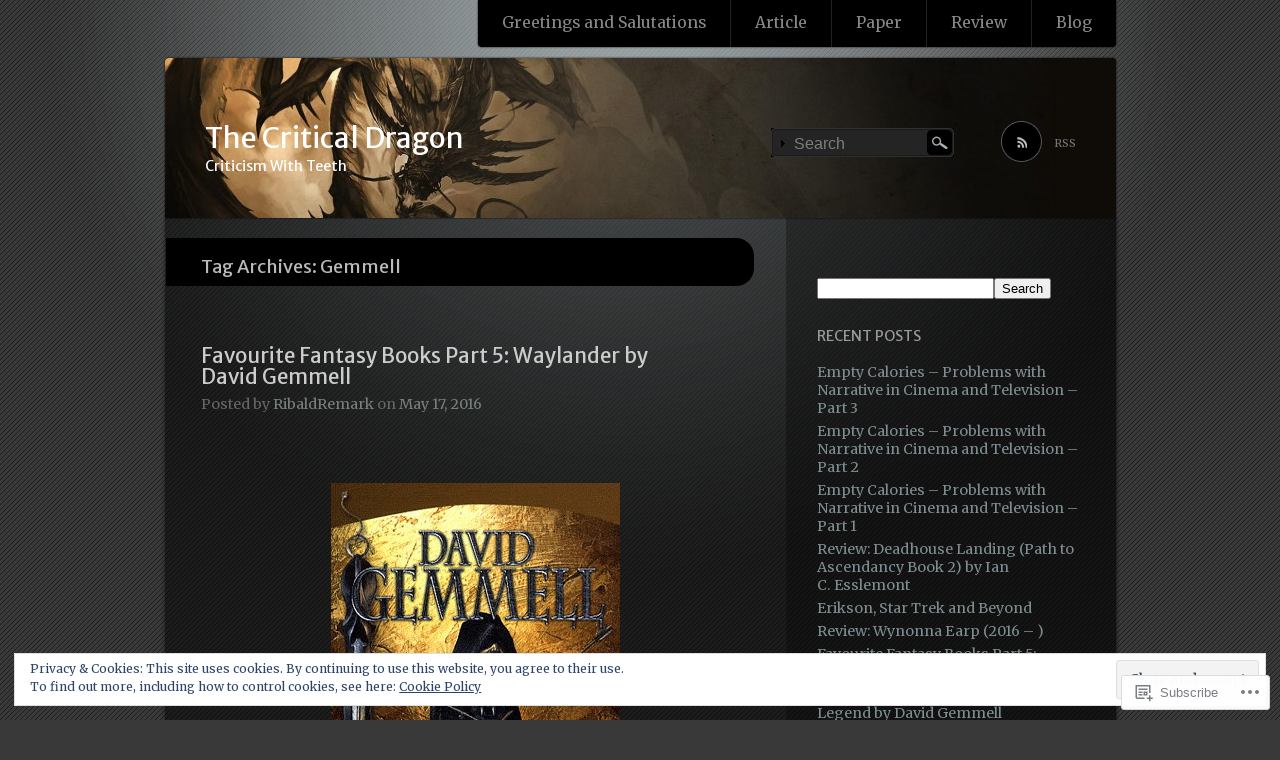

--- FILE ---
content_type: text/html; charset=UTF-8
request_url: https://thecriticaldragon.com/tag/gemmell/
body_size: 30053
content:
<!DOCTYPE html>
<!--[if IE 7]>
<html id="ie7" lang="en">
<![endif]-->
<!--[if IE 8]>
<html id="ie8" lang="en">
<![endif]-->
<!--[if !(IE 7) & !(IE 8)]><!-->
<html lang="en">
<!--<![endif]-->
<head>
<meta charset="UTF-8" />
<title>Gemmell | The Critical Dragon</title>
<link rel="profile" href="http://gmpg.org/xfn/11" />
<link rel="pingback" href="https://thecriticaldragon.com/xmlrpc.php" />
<!--[if lt IE 9]>
<script src="https://s0.wp.com/wp-content/themes/pub/piano-black/js/html5.js?m=1310598705i" type="text/javascript"></script>
<![endif]-->

<script type="text/javascript">
  WebFontConfig = {"google":{"families":["Merriweather+Sans:r:latin,latin-ext","Merriweather:r,i,b,bi:latin,latin-ext"]},"api_url":"https:\/\/fonts-api.wp.com\/css"};
  (function() {
    var wf = document.createElement('script');
    wf.src = '/wp-content/plugins/custom-fonts/js/webfont.js';
    wf.type = 'text/javascript';
    wf.async = 'true';
    var s = document.getElementsByTagName('script')[0];
    s.parentNode.insertBefore(wf, s);
	})();
</script><style id="jetpack-custom-fonts-css">.wf-active #site-title a, .wf-active #site-title a:visited{font-family:"Merriweather Sans",sans-serif;font-size:28.6px;font-style:normal;font-weight:400}.wf-active body{font-family:"Merriweather",serif;font-size:15.6px}.wf-active #site-description{font-size:14.3px}.wf-active .entry-meta{font-size:14.3px}.wf-active .widget{font-size:14.3px}.wf-active .comment .comment-meta time{font-size:14.3px}.wf-active .comment-note{font-size:14.3px}.wf-active #respond .form-allowed-tags{font-size:15.6px}.wf-active #respond .form-allowed-tags code{font-size:14.3px}.wf-active #site-generator{font-size:14.3px}.wf-active h1, .wf-active h2, .wf-active h3, .wf-active h4, .wf-active h5, .wf-active h6{font-family:"Merriweather Sans",sans-serif;font-weight:400;font-style:normal}.wf-active .entry-title a, .wf-active .entry-title a:visited{font-size:20.8px;font-weight:400;font-style:normal}.wf-active .page-title{font-size:18.2px;font-style:normal;font-weight:400}.wf-active .entry-content th{font-weight:400;font-style:normal}.wf-active .widget-title{font-size:14.3px;font-weight:400;font-style:normal}.wf-active #comments-title, .wf-active #reply-title{font-size:16.9px;font-style:normal;font-weight:400}</style>
<meta name='robots' content='max-image-preview:large' />

<!-- Async WordPress.com Remote Login -->
<script id="wpcom_remote_login_js">
var wpcom_remote_login_extra_auth = '';
function wpcom_remote_login_remove_dom_node_id( element_id ) {
	var dom_node = document.getElementById( element_id );
	if ( dom_node ) { dom_node.parentNode.removeChild( dom_node ); }
}
function wpcom_remote_login_remove_dom_node_classes( class_name ) {
	var dom_nodes = document.querySelectorAll( '.' + class_name );
	for ( var i = 0; i < dom_nodes.length; i++ ) {
		dom_nodes[ i ].parentNode.removeChild( dom_nodes[ i ] );
	}
}
function wpcom_remote_login_final_cleanup() {
	wpcom_remote_login_remove_dom_node_classes( "wpcom_remote_login_msg" );
	wpcom_remote_login_remove_dom_node_id( "wpcom_remote_login_key" );
	wpcom_remote_login_remove_dom_node_id( "wpcom_remote_login_validate" );
	wpcom_remote_login_remove_dom_node_id( "wpcom_remote_login_js" );
	wpcom_remote_login_remove_dom_node_id( "wpcom_request_access_iframe" );
	wpcom_remote_login_remove_dom_node_id( "wpcom_request_access_styles" );
}

// Watch for messages back from the remote login
window.addEventListener( "message", function( e ) {
	if ( e.origin === "https://r-login.wordpress.com" ) {
		var data = {};
		try {
			data = JSON.parse( e.data );
		} catch( e ) {
			wpcom_remote_login_final_cleanup();
			return;
		}

		if ( data.msg === 'LOGIN' ) {
			// Clean up the login check iframe
			wpcom_remote_login_remove_dom_node_id( "wpcom_remote_login_key" );

			var id_regex = new RegExp( /^[0-9]+$/ );
			var token_regex = new RegExp( /^.*|.*|.*$/ );
			if (
				token_regex.test( data.token )
				&& id_regex.test( data.wpcomid )
			) {
				// We have everything we need to ask for a login
				var script = document.createElement( "script" );
				script.setAttribute( "id", "wpcom_remote_login_validate" );
				script.src = '/remote-login.php?wpcom_remote_login=validate'
					+ '&wpcomid=' + data.wpcomid
					+ '&token=' + encodeURIComponent( data.token )
					+ '&host=' + window.location.protocol
					+ '//' + window.location.hostname
					+ '&postid=1057'
					+ '&is_singular=';
				document.body.appendChild( script );
			}

			return;
		}

		// Safari ITP, not logged in, so redirect
		if ( data.msg === 'LOGIN-REDIRECT' ) {
			window.location = 'https://wordpress.com/log-in?redirect_to=' + window.location.href;
			return;
		}

		// Safari ITP, storage access failed, remove the request
		if ( data.msg === 'LOGIN-REMOVE' ) {
			var css_zap = 'html { -webkit-transition: margin-top 1s; transition: margin-top 1s; } /* 9001 */ html { margin-top: 0 !important; } * html body { margin-top: 0 !important; } @media screen and ( max-width: 782px ) { html { margin-top: 0 !important; } * html body { margin-top: 0 !important; } }';
			var style_zap = document.createElement( 'style' );
			style_zap.type = 'text/css';
			style_zap.appendChild( document.createTextNode( css_zap ) );
			document.body.appendChild( style_zap );

			var e = document.getElementById( 'wpcom_request_access_iframe' );
			e.parentNode.removeChild( e );

			document.cookie = 'wordpress_com_login_access=denied; path=/; max-age=31536000';

			return;
		}

		// Safari ITP
		if ( data.msg === 'REQUEST_ACCESS' ) {
			console.log( 'request access: safari' );

			// Check ITP iframe enable/disable knob
			if ( wpcom_remote_login_extra_auth !== 'safari_itp_iframe' ) {
				return;
			}

			// If we are in a "private window" there is no ITP.
			var private_window = false;
			try {
				var opendb = window.openDatabase( null, null, null, null );
			} catch( e ) {
				private_window = true;
			}

			if ( private_window ) {
				console.log( 'private window' );
				return;
			}

			var iframe = document.createElement( 'iframe' );
			iframe.id = 'wpcom_request_access_iframe';
			iframe.setAttribute( 'scrolling', 'no' );
			iframe.setAttribute( 'sandbox', 'allow-storage-access-by-user-activation allow-scripts allow-same-origin allow-top-navigation-by-user-activation' );
			iframe.src = 'https://r-login.wordpress.com/remote-login.php?wpcom_remote_login=request_access&origin=' + encodeURIComponent( data.origin ) + '&wpcomid=' + encodeURIComponent( data.wpcomid );

			var css = 'html { -webkit-transition: margin-top 1s; transition: margin-top 1s; } /* 9001 */ html { margin-top: 46px !important; } * html body { margin-top: 46px !important; } @media screen and ( max-width: 660px ) { html { margin-top: 71px !important; } * html body { margin-top: 71px !important; } #wpcom_request_access_iframe { display: block; height: 71px !important; } } #wpcom_request_access_iframe { border: 0px; height: 46px; position: fixed; top: 0; left: 0; width: 100%; min-width: 100%; z-index: 99999; background: #23282d; } ';

			var style = document.createElement( 'style' );
			style.type = 'text/css';
			style.id = 'wpcom_request_access_styles';
			style.appendChild( document.createTextNode( css ) );
			document.body.appendChild( style );

			document.body.appendChild( iframe );
		}

		if ( data.msg === 'DONE' ) {
			wpcom_remote_login_final_cleanup();
		}
	}
}, false );

// Inject the remote login iframe after the page has had a chance to load
// more critical resources
window.addEventListener( "DOMContentLoaded", function( e ) {
	var iframe = document.createElement( "iframe" );
	iframe.style.display = "none";
	iframe.setAttribute( "scrolling", "no" );
	iframe.setAttribute( "id", "wpcom_remote_login_key" );
	iframe.src = "https://r-login.wordpress.com/remote-login.php"
		+ "?wpcom_remote_login=key"
		+ "&origin=aHR0cHM6Ly90aGVjcml0aWNhbGRyYWdvbi5jb20%3D"
		+ "&wpcomid=101604078"
		+ "&time=" + Math.floor( Date.now() / 1000 );
	document.body.appendChild( iframe );
}, false );
</script>
<link rel='dns-prefetch' href='//s0.wp.com' />
<link rel="alternate" type="application/rss+xml" title="The Critical Dragon &raquo; Feed" href="https://thecriticaldragon.com/feed/" />
<link rel="alternate" type="application/rss+xml" title="The Critical Dragon &raquo; Comments Feed" href="https://thecriticaldragon.com/comments/feed/" />
<link rel="alternate" type="application/rss+xml" title="The Critical Dragon &raquo; Gemmell Tag Feed" href="https://thecriticaldragon.com/tag/gemmell/feed/" />
	<script type="text/javascript">
		/* <![CDATA[ */
		function addLoadEvent(func) {
			var oldonload = window.onload;
			if (typeof window.onload != 'function') {
				window.onload = func;
			} else {
				window.onload = function () {
					oldonload();
					func();
				}
			}
		}
		/* ]]> */
	</script>
	<link crossorigin='anonymous' rel='stylesheet' id='all-css-0-1' href='/_static/??-eJx9jEEOwjAMBD9EsKpGohfEW9JgihsnsWRHUX/fwBlxXO3MQBcXazEsBrk54bZRUej03NAUsI23JkLHoYNhFg6GCmoH4zWqXuB3gCkNbEeTEJP7rn84lRcVsgPsjXmI0lYQCqW6lUfgoz7yfbr5eVlmP/n9BD2jRAw=&cssminify=yes' type='text/css' media='all' />
<style id='wp-emoji-styles-inline-css'>

	img.wp-smiley, img.emoji {
		display: inline !important;
		border: none !important;
		box-shadow: none !important;
		height: 1em !important;
		width: 1em !important;
		margin: 0 0.07em !important;
		vertical-align: -0.1em !important;
		background: none !important;
		padding: 0 !important;
	}
/*# sourceURL=wp-emoji-styles-inline-css */
</style>
<link crossorigin='anonymous' rel='stylesheet' id='all-css-2-1' href='/wp-content/plugins/gutenberg-core/v22.2.0/build/styles/block-library/style.css?m=1764855221i&cssminify=yes' type='text/css' media='all' />
<style id='wp-block-library-inline-css'>
.has-text-align-justify {
	text-align:justify;
}
.has-text-align-justify{text-align:justify;}

/*# sourceURL=wp-block-library-inline-css */
</style><style id='global-styles-inline-css'>
:root{--wp--preset--aspect-ratio--square: 1;--wp--preset--aspect-ratio--4-3: 4/3;--wp--preset--aspect-ratio--3-4: 3/4;--wp--preset--aspect-ratio--3-2: 3/2;--wp--preset--aspect-ratio--2-3: 2/3;--wp--preset--aspect-ratio--16-9: 16/9;--wp--preset--aspect-ratio--9-16: 9/16;--wp--preset--color--black: #000000;--wp--preset--color--cyan-bluish-gray: #abb8c3;--wp--preset--color--white: #ffffff;--wp--preset--color--pale-pink: #f78da7;--wp--preset--color--vivid-red: #cf2e2e;--wp--preset--color--luminous-vivid-orange: #ff6900;--wp--preset--color--luminous-vivid-amber: #fcb900;--wp--preset--color--light-green-cyan: #7bdcb5;--wp--preset--color--vivid-green-cyan: #00d084;--wp--preset--color--pale-cyan-blue: #8ed1fc;--wp--preset--color--vivid-cyan-blue: #0693e3;--wp--preset--color--vivid-purple: #9b51e0;--wp--preset--gradient--vivid-cyan-blue-to-vivid-purple: linear-gradient(135deg,rgb(6,147,227) 0%,rgb(155,81,224) 100%);--wp--preset--gradient--light-green-cyan-to-vivid-green-cyan: linear-gradient(135deg,rgb(122,220,180) 0%,rgb(0,208,130) 100%);--wp--preset--gradient--luminous-vivid-amber-to-luminous-vivid-orange: linear-gradient(135deg,rgb(252,185,0) 0%,rgb(255,105,0) 100%);--wp--preset--gradient--luminous-vivid-orange-to-vivid-red: linear-gradient(135deg,rgb(255,105,0) 0%,rgb(207,46,46) 100%);--wp--preset--gradient--very-light-gray-to-cyan-bluish-gray: linear-gradient(135deg,rgb(238,238,238) 0%,rgb(169,184,195) 100%);--wp--preset--gradient--cool-to-warm-spectrum: linear-gradient(135deg,rgb(74,234,220) 0%,rgb(151,120,209) 20%,rgb(207,42,186) 40%,rgb(238,44,130) 60%,rgb(251,105,98) 80%,rgb(254,248,76) 100%);--wp--preset--gradient--blush-light-purple: linear-gradient(135deg,rgb(255,206,236) 0%,rgb(152,150,240) 100%);--wp--preset--gradient--blush-bordeaux: linear-gradient(135deg,rgb(254,205,165) 0%,rgb(254,45,45) 50%,rgb(107,0,62) 100%);--wp--preset--gradient--luminous-dusk: linear-gradient(135deg,rgb(255,203,112) 0%,rgb(199,81,192) 50%,rgb(65,88,208) 100%);--wp--preset--gradient--pale-ocean: linear-gradient(135deg,rgb(255,245,203) 0%,rgb(182,227,212) 50%,rgb(51,167,181) 100%);--wp--preset--gradient--electric-grass: linear-gradient(135deg,rgb(202,248,128) 0%,rgb(113,206,126) 100%);--wp--preset--gradient--midnight: linear-gradient(135deg,rgb(2,3,129) 0%,rgb(40,116,252) 100%);--wp--preset--font-size--small: 13px;--wp--preset--font-size--medium: 20px;--wp--preset--font-size--large: 36px;--wp--preset--font-size--x-large: 42px;--wp--preset--font-family--albert-sans: 'Albert Sans', sans-serif;--wp--preset--font-family--alegreya: Alegreya, serif;--wp--preset--font-family--arvo: Arvo, serif;--wp--preset--font-family--bodoni-moda: 'Bodoni Moda', serif;--wp--preset--font-family--bricolage-grotesque: 'Bricolage Grotesque', sans-serif;--wp--preset--font-family--cabin: Cabin, sans-serif;--wp--preset--font-family--chivo: Chivo, sans-serif;--wp--preset--font-family--commissioner: Commissioner, sans-serif;--wp--preset--font-family--cormorant: Cormorant, serif;--wp--preset--font-family--courier-prime: 'Courier Prime', monospace;--wp--preset--font-family--crimson-pro: 'Crimson Pro', serif;--wp--preset--font-family--dm-mono: 'DM Mono', monospace;--wp--preset--font-family--dm-sans: 'DM Sans', sans-serif;--wp--preset--font-family--dm-serif-display: 'DM Serif Display', serif;--wp--preset--font-family--domine: Domine, serif;--wp--preset--font-family--eb-garamond: 'EB Garamond', serif;--wp--preset--font-family--epilogue: Epilogue, sans-serif;--wp--preset--font-family--fahkwang: Fahkwang, sans-serif;--wp--preset--font-family--figtree: Figtree, sans-serif;--wp--preset--font-family--fira-sans: 'Fira Sans', sans-serif;--wp--preset--font-family--fjalla-one: 'Fjalla One', sans-serif;--wp--preset--font-family--fraunces: Fraunces, serif;--wp--preset--font-family--gabarito: Gabarito, system-ui;--wp--preset--font-family--ibm-plex-mono: 'IBM Plex Mono', monospace;--wp--preset--font-family--ibm-plex-sans: 'IBM Plex Sans', sans-serif;--wp--preset--font-family--ibarra-real-nova: 'Ibarra Real Nova', serif;--wp--preset--font-family--instrument-serif: 'Instrument Serif', serif;--wp--preset--font-family--inter: Inter, sans-serif;--wp--preset--font-family--josefin-sans: 'Josefin Sans', sans-serif;--wp--preset--font-family--jost: Jost, sans-serif;--wp--preset--font-family--libre-baskerville: 'Libre Baskerville', serif;--wp--preset--font-family--libre-franklin: 'Libre Franklin', sans-serif;--wp--preset--font-family--literata: Literata, serif;--wp--preset--font-family--lora: Lora, serif;--wp--preset--font-family--merriweather: Merriweather, serif;--wp--preset--font-family--montserrat: Montserrat, sans-serif;--wp--preset--font-family--newsreader: Newsreader, serif;--wp--preset--font-family--noto-sans-mono: 'Noto Sans Mono', sans-serif;--wp--preset--font-family--nunito: Nunito, sans-serif;--wp--preset--font-family--open-sans: 'Open Sans', sans-serif;--wp--preset--font-family--overpass: Overpass, sans-serif;--wp--preset--font-family--pt-serif: 'PT Serif', serif;--wp--preset--font-family--petrona: Petrona, serif;--wp--preset--font-family--piazzolla: Piazzolla, serif;--wp--preset--font-family--playfair-display: 'Playfair Display', serif;--wp--preset--font-family--plus-jakarta-sans: 'Plus Jakarta Sans', sans-serif;--wp--preset--font-family--poppins: Poppins, sans-serif;--wp--preset--font-family--raleway: Raleway, sans-serif;--wp--preset--font-family--roboto: Roboto, sans-serif;--wp--preset--font-family--roboto-slab: 'Roboto Slab', serif;--wp--preset--font-family--rubik: Rubik, sans-serif;--wp--preset--font-family--rufina: Rufina, serif;--wp--preset--font-family--sora: Sora, sans-serif;--wp--preset--font-family--source-sans-3: 'Source Sans 3', sans-serif;--wp--preset--font-family--source-serif-4: 'Source Serif 4', serif;--wp--preset--font-family--space-mono: 'Space Mono', monospace;--wp--preset--font-family--syne: Syne, sans-serif;--wp--preset--font-family--texturina: Texturina, serif;--wp--preset--font-family--urbanist: Urbanist, sans-serif;--wp--preset--font-family--work-sans: 'Work Sans', sans-serif;--wp--preset--spacing--20: 0.44rem;--wp--preset--spacing--30: 0.67rem;--wp--preset--spacing--40: 1rem;--wp--preset--spacing--50: 1.5rem;--wp--preset--spacing--60: 2.25rem;--wp--preset--spacing--70: 3.38rem;--wp--preset--spacing--80: 5.06rem;--wp--preset--shadow--natural: 6px 6px 9px rgba(0, 0, 0, 0.2);--wp--preset--shadow--deep: 12px 12px 50px rgba(0, 0, 0, 0.4);--wp--preset--shadow--sharp: 6px 6px 0px rgba(0, 0, 0, 0.2);--wp--preset--shadow--outlined: 6px 6px 0px -3px rgb(255, 255, 255), 6px 6px rgb(0, 0, 0);--wp--preset--shadow--crisp: 6px 6px 0px rgb(0, 0, 0);}:where(.is-layout-flex){gap: 0.5em;}:where(.is-layout-grid){gap: 0.5em;}body .is-layout-flex{display: flex;}.is-layout-flex{flex-wrap: wrap;align-items: center;}.is-layout-flex > :is(*, div){margin: 0;}body .is-layout-grid{display: grid;}.is-layout-grid > :is(*, div){margin: 0;}:where(.wp-block-columns.is-layout-flex){gap: 2em;}:where(.wp-block-columns.is-layout-grid){gap: 2em;}:where(.wp-block-post-template.is-layout-flex){gap: 1.25em;}:where(.wp-block-post-template.is-layout-grid){gap: 1.25em;}.has-black-color{color: var(--wp--preset--color--black) !important;}.has-cyan-bluish-gray-color{color: var(--wp--preset--color--cyan-bluish-gray) !important;}.has-white-color{color: var(--wp--preset--color--white) !important;}.has-pale-pink-color{color: var(--wp--preset--color--pale-pink) !important;}.has-vivid-red-color{color: var(--wp--preset--color--vivid-red) !important;}.has-luminous-vivid-orange-color{color: var(--wp--preset--color--luminous-vivid-orange) !important;}.has-luminous-vivid-amber-color{color: var(--wp--preset--color--luminous-vivid-amber) !important;}.has-light-green-cyan-color{color: var(--wp--preset--color--light-green-cyan) !important;}.has-vivid-green-cyan-color{color: var(--wp--preset--color--vivid-green-cyan) !important;}.has-pale-cyan-blue-color{color: var(--wp--preset--color--pale-cyan-blue) !important;}.has-vivid-cyan-blue-color{color: var(--wp--preset--color--vivid-cyan-blue) !important;}.has-vivid-purple-color{color: var(--wp--preset--color--vivid-purple) !important;}.has-black-background-color{background-color: var(--wp--preset--color--black) !important;}.has-cyan-bluish-gray-background-color{background-color: var(--wp--preset--color--cyan-bluish-gray) !important;}.has-white-background-color{background-color: var(--wp--preset--color--white) !important;}.has-pale-pink-background-color{background-color: var(--wp--preset--color--pale-pink) !important;}.has-vivid-red-background-color{background-color: var(--wp--preset--color--vivid-red) !important;}.has-luminous-vivid-orange-background-color{background-color: var(--wp--preset--color--luminous-vivid-orange) !important;}.has-luminous-vivid-amber-background-color{background-color: var(--wp--preset--color--luminous-vivid-amber) !important;}.has-light-green-cyan-background-color{background-color: var(--wp--preset--color--light-green-cyan) !important;}.has-vivid-green-cyan-background-color{background-color: var(--wp--preset--color--vivid-green-cyan) !important;}.has-pale-cyan-blue-background-color{background-color: var(--wp--preset--color--pale-cyan-blue) !important;}.has-vivid-cyan-blue-background-color{background-color: var(--wp--preset--color--vivid-cyan-blue) !important;}.has-vivid-purple-background-color{background-color: var(--wp--preset--color--vivid-purple) !important;}.has-black-border-color{border-color: var(--wp--preset--color--black) !important;}.has-cyan-bluish-gray-border-color{border-color: var(--wp--preset--color--cyan-bluish-gray) !important;}.has-white-border-color{border-color: var(--wp--preset--color--white) !important;}.has-pale-pink-border-color{border-color: var(--wp--preset--color--pale-pink) !important;}.has-vivid-red-border-color{border-color: var(--wp--preset--color--vivid-red) !important;}.has-luminous-vivid-orange-border-color{border-color: var(--wp--preset--color--luminous-vivid-orange) !important;}.has-luminous-vivid-amber-border-color{border-color: var(--wp--preset--color--luminous-vivid-amber) !important;}.has-light-green-cyan-border-color{border-color: var(--wp--preset--color--light-green-cyan) !important;}.has-vivid-green-cyan-border-color{border-color: var(--wp--preset--color--vivid-green-cyan) !important;}.has-pale-cyan-blue-border-color{border-color: var(--wp--preset--color--pale-cyan-blue) !important;}.has-vivid-cyan-blue-border-color{border-color: var(--wp--preset--color--vivid-cyan-blue) !important;}.has-vivid-purple-border-color{border-color: var(--wp--preset--color--vivid-purple) !important;}.has-vivid-cyan-blue-to-vivid-purple-gradient-background{background: var(--wp--preset--gradient--vivid-cyan-blue-to-vivid-purple) !important;}.has-light-green-cyan-to-vivid-green-cyan-gradient-background{background: var(--wp--preset--gradient--light-green-cyan-to-vivid-green-cyan) !important;}.has-luminous-vivid-amber-to-luminous-vivid-orange-gradient-background{background: var(--wp--preset--gradient--luminous-vivid-amber-to-luminous-vivid-orange) !important;}.has-luminous-vivid-orange-to-vivid-red-gradient-background{background: var(--wp--preset--gradient--luminous-vivid-orange-to-vivid-red) !important;}.has-very-light-gray-to-cyan-bluish-gray-gradient-background{background: var(--wp--preset--gradient--very-light-gray-to-cyan-bluish-gray) !important;}.has-cool-to-warm-spectrum-gradient-background{background: var(--wp--preset--gradient--cool-to-warm-spectrum) !important;}.has-blush-light-purple-gradient-background{background: var(--wp--preset--gradient--blush-light-purple) !important;}.has-blush-bordeaux-gradient-background{background: var(--wp--preset--gradient--blush-bordeaux) !important;}.has-luminous-dusk-gradient-background{background: var(--wp--preset--gradient--luminous-dusk) !important;}.has-pale-ocean-gradient-background{background: var(--wp--preset--gradient--pale-ocean) !important;}.has-electric-grass-gradient-background{background: var(--wp--preset--gradient--electric-grass) !important;}.has-midnight-gradient-background{background: var(--wp--preset--gradient--midnight) !important;}.has-small-font-size{font-size: var(--wp--preset--font-size--small) !important;}.has-medium-font-size{font-size: var(--wp--preset--font-size--medium) !important;}.has-large-font-size{font-size: var(--wp--preset--font-size--large) !important;}.has-x-large-font-size{font-size: var(--wp--preset--font-size--x-large) !important;}.has-albert-sans-font-family{font-family: var(--wp--preset--font-family--albert-sans) !important;}.has-alegreya-font-family{font-family: var(--wp--preset--font-family--alegreya) !important;}.has-arvo-font-family{font-family: var(--wp--preset--font-family--arvo) !important;}.has-bodoni-moda-font-family{font-family: var(--wp--preset--font-family--bodoni-moda) !important;}.has-bricolage-grotesque-font-family{font-family: var(--wp--preset--font-family--bricolage-grotesque) !important;}.has-cabin-font-family{font-family: var(--wp--preset--font-family--cabin) !important;}.has-chivo-font-family{font-family: var(--wp--preset--font-family--chivo) !important;}.has-commissioner-font-family{font-family: var(--wp--preset--font-family--commissioner) !important;}.has-cormorant-font-family{font-family: var(--wp--preset--font-family--cormorant) !important;}.has-courier-prime-font-family{font-family: var(--wp--preset--font-family--courier-prime) !important;}.has-crimson-pro-font-family{font-family: var(--wp--preset--font-family--crimson-pro) !important;}.has-dm-mono-font-family{font-family: var(--wp--preset--font-family--dm-mono) !important;}.has-dm-sans-font-family{font-family: var(--wp--preset--font-family--dm-sans) !important;}.has-dm-serif-display-font-family{font-family: var(--wp--preset--font-family--dm-serif-display) !important;}.has-domine-font-family{font-family: var(--wp--preset--font-family--domine) !important;}.has-eb-garamond-font-family{font-family: var(--wp--preset--font-family--eb-garamond) !important;}.has-epilogue-font-family{font-family: var(--wp--preset--font-family--epilogue) !important;}.has-fahkwang-font-family{font-family: var(--wp--preset--font-family--fahkwang) !important;}.has-figtree-font-family{font-family: var(--wp--preset--font-family--figtree) !important;}.has-fira-sans-font-family{font-family: var(--wp--preset--font-family--fira-sans) !important;}.has-fjalla-one-font-family{font-family: var(--wp--preset--font-family--fjalla-one) !important;}.has-fraunces-font-family{font-family: var(--wp--preset--font-family--fraunces) !important;}.has-gabarito-font-family{font-family: var(--wp--preset--font-family--gabarito) !important;}.has-ibm-plex-mono-font-family{font-family: var(--wp--preset--font-family--ibm-plex-mono) !important;}.has-ibm-plex-sans-font-family{font-family: var(--wp--preset--font-family--ibm-plex-sans) !important;}.has-ibarra-real-nova-font-family{font-family: var(--wp--preset--font-family--ibarra-real-nova) !important;}.has-instrument-serif-font-family{font-family: var(--wp--preset--font-family--instrument-serif) !important;}.has-inter-font-family{font-family: var(--wp--preset--font-family--inter) !important;}.has-josefin-sans-font-family{font-family: var(--wp--preset--font-family--josefin-sans) !important;}.has-jost-font-family{font-family: var(--wp--preset--font-family--jost) !important;}.has-libre-baskerville-font-family{font-family: var(--wp--preset--font-family--libre-baskerville) !important;}.has-libre-franklin-font-family{font-family: var(--wp--preset--font-family--libre-franklin) !important;}.has-literata-font-family{font-family: var(--wp--preset--font-family--literata) !important;}.has-lora-font-family{font-family: var(--wp--preset--font-family--lora) !important;}.has-merriweather-font-family{font-family: var(--wp--preset--font-family--merriweather) !important;}.has-montserrat-font-family{font-family: var(--wp--preset--font-family--montserrat) !important;}.has-newsreader-font-family{font-family: var(--wp--preset--font-family--newsreader) !important;}.has-noto-sans-mono-font-family{font-family: var(--wp--preset--font-family--noto-sans-mono) !important;}.has-nunito-font-family{font-family: var(--wp--preset--font-family--nunito) !important;}.has-open-sans-font-family{font-family: var(--wp--preset--font-family--open-sans) !important;}.has-overpass-font-family{font-family: var(--wp--preset--font-family--overpass) !important;}.has-pt-serif-font-family{font-family: var(--wp--preset--font-family--pt-serif) !important;}.has-petrona-font-family{font-family: var(--wp--preset--font-family--petrona) !important;}.has-piazzolla-font-family{font-family: var(--wp--preset--font-family--piazzolla) !important;}.has-playfair-display-font-family{font-family: var(--wp--preset--font-family--playfair-display) !important;}.has-plus-jakarta-sans-font-family{font-family: var(--wp--preset--font-family--plus-jakarta-sans) !important;}.has-poppins-font-family{font-family: var(--wp--preset--font-family--poppins) !important;}.has-raleway-font-family{font-family: var(--wp--preset--font-family--raleway) !important;}.has-roboto-font-family{font-family: var(--wp--preset--font-family--roboto) !important;}.has-roboto-slab-font-family{font-family: var(--wp--preset--font-family--roboto-slab) !important;}.has-rubik-font-family{font-family: var(--wp--preset--font-family--rubik) !important;}.has-rufina-font-family{font-family: var(--wp--preset--font-family--rufina) !important;}.has-sora-font-family{font-family: var(--wp--preset--font-family--sora) !important;}.has-source-sans-3-font-family{font-family: var(--wp--preset--font-family--source-sans-3) !important;}.has-source-serif-4-font-family{font-family: var(--wp--preset--font-family--source-serif-4) !important;}.has-space-mono-font-family{font-family: var(--wp--preset--font-family--space-mono) !important;}.has-syne-font-family{font-family: var(--wp--preset--font-family--syne) !important;}.has-texturina-font-family{font-family: var(--wp--preset--font-family--texturina) !important;}.has-urbanist-font-family{font-family: var(--wp--preset--font-family--urbanist) !important;}.has-work-sans-font-family{font-family: var(--wp--preset--font-family--work-sans) !important;}
/*# sourceURL=global-styles-inline-css */
</style>

<style id='classic-theme-styles-inline-css'>
/*! This file is auto-generated */
.wp-block-button__link{color:#fff;background-color:#32373c;border-radius:9999px;box-shadow:none;text-decoration:none;padding:calc(.667em + 2px) calc(1.333em + 2px);font-size:1.125em}.wp-block-file__button{background:#32373c;color:#fff;text-decoration:none}
/*# sourceURL=/wp-includes/css/classic-themes.min.css */
</style>
<link crossorigin='anonymous' rel='stylesheet' id='all-css-4-1' href='/_static/??-eJyFkNFuwjAMRX9ortUVDXiY9i1JMMXgNFGcUPH3c4UETJPKi+Vr3XNtGecMIU2VpopZ2siTYkheUrgofnb9rutBOWYhKHTtNnhgrQ8HaL0JdUH1A1+CYoNnViGbx+zq4oh0YEdC0Wxr2JyNAe9zIVWwGrlFqCcD9R93H2NuHjO7KYEXFy749jZtXkPhXDmZOiaRNK/5T+lKBXzzXmzd2/hC9qTR2hHN9SLXoJES2GvdctMfAUdxXBb0J373203/tR+GYXf+Bb+hp5M=&cssminify=yes' type='text/css' media='all' />
<link crossorigin='anonymous' rel='stylesheet' id='print-css-5-1' href='/wp-content/mu-plugins/global-print/global-print.css?m=1465851035i&cssminify=yes' type='text/css' media='print' />
<style id='jetpack-global-styles-frontend-style-inline-css'>
:root { --font-headings: unset; --font-base: unset; --font-headings-default: -apple-system,BlinkMacSystemFont,"Segoe UI",Roboto,Oxygen-Sans,Ubuntu,Cantarell,"Helvetica Neue",sans-serif; --font-base-default: -apple-system,BlinkMacSystemFont,"Segoe UI",Roboto,Oxygen-Sans,Ubuntu,Cantarell,"Helvetica Neue",sans-serif;}
/*# sourceURL=jetpack-global-styles-frontend-style-inline-css */
</style>
<link crossorigin='anonymous' rel='stylesheet' id='all-css-8-1' href='/_static/??-eJyNjtEKwjAMRX/IGKaV+SJ+inRt7TLTZiwdw793k72oIHsJ90BybnDqwUkuIRdMI/Q8RsqKXSi9dY+VMYksw48cFLW1Q/DW++c7Uo57p7rD7aYbZYcqjiwDSxT9gB9baUOae1uDkaWx/K9uIh9DUZxX1gxxIA82e2DSsuW2md9QILgLs0xfuAiu6VLVp+PhbOrKdC9/Ong1&cssminify=yes' type='text/css' media='all' />
<script type="text/javascript" id="wpcom-actionbar-placeholder-js-extra">
/* <![CDATA[ */
var actionbardata = {"siteID":"101604078","postID":"0","siteURL":"https://thecriticaldragon.com","xhrURL":"https://thecriticaldragon.com/wp-admin/admin-ajax.php","nonce":"538b1bcb63","isLoggedIn":"","statusMessage":"","subsEmailDefault":"instantly","proxyScriptUrl":"https://s0.wp.com/wp-content/js/wpcom-proxy-request.js?m=1513050504i&amp;ver=20211021","i18n":{"followedText":"New posts from this site will now appear in your \u003Ca href=\"https://wordpress.com/reader\"\u003EReader\u003C/a\u003E","foldBar":"Collapse this bar","unfoldBar":"Expand this bar","shortLinkCopied":"Shortlink copied to clipboard."}};
//# sourceURL=wpcom-actionbar-placeholder-js-extra
/* ]]> */
</script>
<script type="text/javascript" id="jetpack-mu-wpcom-settings-js-before">
/* <![CDATA[ */
var JETPACK_MU_WPCOM_SETTINGS = {"assetsUrl":"https://s0.wp.com/wp-content/mu-plugins/jetpack-mu-wpcom-plugin/moon/jetpack_vendor/automattic/jetpack-mu-wpcom/src/build/"};
//# sourceURL=jetpack-mu-wpcom-settings-js-before
/* ]]> */
</script>
<script crossorigin='anonymous' type='text/javascript'  src='/_static/??-eJx9jMEOwiAQRH/IdaMmRQ/Gb2kBCQTYDQul/r2tHjQx8TQzmXmDnUFTrjZXDIIlVuBCy2MfZIdfXWrAsTmfBaVNoovn6mlNd4qR+p9598bZKtv728LUEsPs7Q81RXIfjooZjYCOo4h98ToxzsdNIFMGZ7isF7d0PajTWQ2DuqjwBIN6TR8='></script>
<script type="text/javascript" id="rlt-proxy-js-after">
/* <![CDATA[ */
	rltInitialize( {"token":null,"iframeOrigins":["https:\/\/widgets.wp.com"]} );
//# sourceURL=rlt-proxy-js-after
/* ]]> */
</script>
<link rel="EditURI" type="application/rsd+xml" title="RSD" href="https://thecriticaldragon.wordpress.com/xmlrpc.php?rsd" />
<meta name="generator" content="WordPress.com" />

<!-- Jetpack Open Graph Tags -->
<meta property="og:type" content="website" />
<meta property="og:title" content="Gemmell &#8211; The Critical Dragon" />
<meta property="og:url" content="https://thecriticaldragon.com/tag/gemmell/" />
<meta property="og:site_name" content="The Critical Dragon" />
<meta property="og:image" content="https://s0.wp.com/i/blank.jpg?m=1383295312i" />
<meta property="og:image:width" content="200" />
<meta property="og:image:height" content="200" />
<meta property="og:image:alt" content="" />
<meta property="og:locale" content="en_US" />
<meta name="twitter:creator" content="@APCanavan" />

<!-- End Jetpack Open Graph Tags -->
<link rel="shortcut icon" type="image/x-icon" href="https://s0.wp.com/i/favicon.ico?m=1713425267i" sizes="16x16 24x24 32x32 48x48" />
<link rel="icon" type="image/x-icon" href="https://s0.wp.com/i/favicon.ico?m=1713425267i" sizes="16x16 24x24 32x32 48x48" />
<link rel="apple-touch-icon" href="https://s0.wp.com/i/webclip.png?m=1713868326i" />
<link rel='openid.server' href='https://thecriticaldragon.com/?openidserver=1' />
<link rel='openid.delegate' href='https://thecriticaldragon.com/' />
<link rel="search" type="application/opensearchdescription+xml" href="https://thecriticaldragon.com/osd.xml" title="The Critical Dragon" />
<link rel="search" type="application/opensearchdescription+xml" href="https://s1.wp.com/opensearch.xml" title="WordPress.com" />
<style type="text/css">.recentcomments a{display:inline !important;padding:0 !important;margin:0 !important;}</style>		<style type="text/css">
			.recentcomments a {
				display: inline !important;
				padding: 0 !important;
				margin: 0 !important;
			}

			table.recentcommentsavatartop img.avatar, table.recentcommentsavatarend img.avatar {
				border: 0px;
				margin: 0;
			}

			table.recentcommentsavatartop a, table.recentcommentsavatarend a {
				border: 0px !important;
				background-color: transparent !important;
			}

			td.recentcommentsavatarend, td.recentcommentsavatartop {
				padding: 0px 0px 1px 0px;
				margin: 0px;
			}

			td.recentcommentstextend {
				border: none !important;
				padding: 0px 0px 2px 10px;
			}

			.rtl td.recentcommentstextend {
				padding: 0px 10px 2px 0px;
			}

			td.recentcommentstexttop {
				border: none;
				padding: 0px 0px 0px 10px;
			}

			.rtl td.recentcommentstexttop {
				padding: 0px 10px 0px 0px;
			}
		</style>
		<meta name="description" content="Posts about Gemmell written by RibaldRemark" />
	<style type="text/css">
			#site-title a,
		#site-description {
			color: #fff !important;
		}
		</style>
	<style type="text/css" id="custom-background-css">
body.custom-background { background-image: url("https://s0.wp.com/wp-content/themes/pub/piano-black/img/body-bg.gif?m=1303418905i"); background-position: left top; background-size: auto; background-repeat: repeat; background-attachment: scroll; }
</style>
			<script type="text/javascript">

			window.doNotSellCallback = function() {

				var linkElements = [
					'a[href="https://wordpress.com/?ref=footer_blog"]',
					'a[href="https://wordpress.com/?ref=footer_website"]',
					'a[href="https://wordpress.com/?ref=vertical_footer"]',
					'a[href^="https://wordpress.com/?ref=footer_segment_"]',
				].join(',');

				var dnsLink = document.createElement( 'a' );
				dnsLink.href = 'https://wordpress.com/advertising-program-optout/';
				dnsLink.classList.add( 'do-not-sell-link' );
				dnsLink.rel = 'nofollow';
				dnsLink.style.marginLeft = '0.5em';
				dnsLink.textContent = 'Do Not Sell or Share My Personal Information';

				var creditLinks = document.querySelectorAll( linkElements );

				if ( 0 === creditLinks.length ) {
					return false;
				}

				Array.prototype.forEach.call( creditLinks, function( el ) {
					el.insertAdjacentElement( 'afterend', dnsLink );
				});

				return true;
			};

		</script>
		<script type="text/javascript">
	window.google_analytics_uacct = "UA-52447-2";
</script>

<script type="text/javascript">
	var _gaq = _gaq || [];
	_gaq.push(['_setAccount', 'UA-52447-2']);
	_gaq.push(['_gat._anonymizeIp']);
	_gaq.push(['_setDomainName', 'none']);
	_gaq.push(['_setAllowLinker', true]);
	_gaq.push(['_initData']);
	_gaq.push(['_trackPageview']);

	(function() {
		var ga = document.createElement('script'); ga.type = 'text/javascript'; ga.async = true;
		ga.src = ('https:' == document.location.protocol ? 'https://ssl' : 'http://www') + '.google-analytics.com/ga.js';
		(document.getElementsByTagName('head')[0] || document.getElementsByTagName('body')[0]).appendChild(ga);
	})();
</script>
<link crossorigin='anonymous' rel='stylesheet' id='all-css-0-3' href='/_static/??-eJydjssKwjAQRX/IdqhFiwvxU6SdDGHaJBMyCfn9VnygO3V5LpfDgRoblJApZPClia5YDgoz5Tji8mDwIgGuHBAmJ7goaOVIqUXVHXxv8GKKIwUckxQl9zo9h1+F96TCzoCWSTFxzCzb+YNaz+Hf1MrGUlawIibRaLZ4faOb9uLP3XDoT8Ox7/bzCkbUf7Y=&cssminify=yes' type='text/css' media='all' />
</head>

<body class="archive tag tag-gemmell tag-10649452 custom-background wp-theme-pubpiano-black customizer-styles-applied single-author jetpack-reblog-enabled">
<div id="wrapper">
	<div id="page" class="hfeed">
		<nav id="access" role="navigation">
			<h1 class="section-heading">Main menu</h1>
			<div class="skip-link screen-reader-text"><a href="#content" title="Skip to content">Skip to content</a></div>
			<div class="menu-header"><ul id="menu-menu-1" class="menu"><li id="menu-item-49" class="menu-item menu-item-type-post_type menu-item-object-page menu-item-49"><a href="https://thecriticaldragon.com/about/">Greetings and Salutations</a></li>
<li id="menu-item-50" class="menu-item menu-item-type-taxonomy menu-item-object-category menu-item-50"><a href="https://thecriticaldragon.com/category/article/">Article</a></li>
<li id="menu-item-51" class="menu-item menu-item-type-taxonomy menu-item-object-category menu-item-51"><a href="https://thecriticaldragon.com/category/paper/">Paper</a></li>
<li id="menu-item-52" class="menu-item menu-item-type-taxonomy menu-item-object-category menu-item-52"><a href="https://thecriticaldragon.com/category/review/">Review</a></li>
<li id="menu-item-53" class="menu-item menu-item-type-taxonomy menu-item-object-category menu-item-53"><a href="https://thecriticaldragon.com/category/blog/">Blog</a></li>
</ul></div>		</nav><!-- #access -->

		<header id="branding" role="banner">
			<div class="site-branding">
				<h1 id="site-title"><a href="https://thecriticaldragon.com/" title="The Critical Dragon" rel="home">The Critical Dragon</a></h1>
				<h2 id="site-description">Criticism With Teeth</h2>
			</div>

						<a class="site-image"  href="https://thecriticaldragon.com/" title="The Critical Dragon" rel="home">
				<img src="https://thecriticaldragon.com/wp-content/uploads/2015/10/cropped-d1-test-e1445595542101.jpg" width="951" height="160" alt="" />
			</a>
			
			<div id="header-meta">
							<form method="get" id="search-area" action="https://thecriticaldragon.com/">
					<div><input type="text" value="Search" name="s" id="search-input" onfocus="this.value='';" /></div>
					<div><input type="image" src="https://s0.wp.com/wp-content/themes/pub/piano-black/img/search-button.gif?m=1303418905i" alt="Search" title="Search" id="search-button" /></div>
				</form>
							<a href="https://thecriticaldragon.com/feed/" id="rss-feed" title="RSS Feed">RSS</a>
						</div><!-- #header-meta -->

		</header><!-- #branding -->

		<div id="main">
		<section id="primary">
			<div id="content" role="main">

				<header class="page-header">
					<h1 class="page-title">
						Tag Archives: <span>Gemmell</span>					</h1>
				</header>

				
								
					
<article id="post-1057" class="post-1057 post type-post status-publish format-standard hentry category-article category-uncategorized tag-assassin tag-drenai tag-fantasy tag-favourite tag-gemmell tag-waylander">
	<header class="entry-header">
		<h1 class="entry-title"><a href="https://thecriticaldragon.com/2016/05/17/favourite-fantasy-books-part-5-waylander-by-david-gemmell/" rel="bookmark">Favourite Fantasy Books Part 5: Waylander by David&nbsp;Gemmell</a></h1>

				<div class="entry-meta">
			<span class="sep">Posted by </span><span class="author vcard"><a class="url fn n" href="https://thecriticaldragon.com/author/ribaldremark/" title="View all posts by RibaldRemark">RibaldRemark</a></span><span class="sep post-date"> on </span><a class="entry-date-link" href="https://thecriticaldragon.com/2016/05/17/favourite-fantasy-books-part-5-waylander-by-david-gemmell/" rel="bookmark"><time class="entry-date" datetime="2016-05-17T23:48:57+00:00" pubdate>May 17, 2016</time></a>					</div><!-- .entry-meta -->
			</header><!-- .entry-header -->

		<div class="entry-content">
		<p>&nbsp;</p>
<div data-shortcode="caption" id="attachment_1060" style="width: 299px" class="wp-caption aligncenter"><img aria-describedby="caption-attachment-1060" data-attachment-id="1060" data-permalink="https://thecriticaldragon.com/2016/05/17/favourite-fantasy-books-part-5-waylander-by-david-gemmell/waylander-image-2/" data-orig-file="https://thecriticaldragon.com/wp-content/uploads/2016/05/waylander-image-2.jpg" data-orig-size="289,475" data-comments-opened="1" data-image-meta="{&quot;aperture&quot;:&quot;0&quot;,&quot;credit&quot;:&quot;&quot;,&quot;camera&quot;:&quot;&quot;,&quot;caption&quot;:&quot;&quot;,&quot;created_timestamp&quot;:&quot;0&quot;,&quot;copyright&quot;:&quot;&quot;,&quot;focal_length&quot;:&quot;0&quot;,&quot;iso&quot;:&quot;0&quot;,&quot;shutter_speed&quot;:&quot;0&quot;,&quot;title&quot;:&quot;&quot;,&quot;orientation&quot;:&quot;1&quot;}" data-image-title="Waylander Image 2" data-image-description="" data-image-caption="" data-medium-file="https://thecriticaldragon.com/wp-content/uploads/2016/05/waylander-image-2.jpg?w=183" data-large-file="https://thecriticaldragon.com/wp-content/uploads/2016/05/waylander-image-2.jpg?w=289" class=" size-full wp-image-1060 aligncenter" src="https://thecriticaldragon.com/wp-content/uploads/2016/05/waylander-image-2.jpg?w=549" alt="Waylander Image 2"   srcset="https://thecriticaldragon.com/wp-content/uploads/2016/05/waylander-image-2.jpg 289w, https://thecriticaldragon.com/wp-content/uploads/2016/05/waylander-image-2.jpg?w=91&amp;h=150 91w" sizes="(max-width: 289px) 100vw, 289px" /><p id="caption-attachment-1060" class="wp-caption-text">The Fantasy Equivalent of a Western Gun-slinger</p></div>
<p>&nbsp;</p>
<h3 style="text-align:center;">Favourite Fantasy Books Part 5: <em>Waylander</em> by David Gemmell</h3>
<p>&nbsp;</p>
<p>&nbsp;</p>
<p>&nbsp;</p>
<p>This is a series of posts about fantasy novels that I love, or loved, and that really got me into fantasy.  Some of them have not really stood the test of time, some I grew out of, and others are still great.  But all of them fed into how I came to love fantasy and how I perceive the genre.</p>
<p>&nbsp;</p>
<p>I know, I know, last week I was banging on about <em>Legend</em> by Gemmell, and here I am singing the praises of another of his books.  Honestly, there are a lot of books that will come up in this series of Favourite Fantasies, and it just so happens that a few are Gemmell books.  Although I think I will leave a bit of a break between this one and the next Gemmell that I want to talk about.</p>
<p>&nbsp;</p>
<p> <a href="https://thecriticaldragon.com/2016/05/17/favourite-fantasy-books-part-5-waylander-by-david-gemmell/#more-1057" class="more-link">Continue reading <span class="meta-nav">&rarr;</span></a></p>
<div id="jp-post-flair" class="sharedaddy sd-like-enabled sd-sharing-enabled"><div class="sharedaddy sd-sharing-enabled"><div class="robots-nocontent sd-block sd-social sd-social-icon-text sd-sharing"><h3 class="sd-title">Share this:</h3><div class="sd-content"><ul><li class="share-twitter"><a rel="nofollow noopener noreferrer"
				data-shared="sharing-twitter-1057"
				class="share-twitter sd-button share-icon"
				href="https://thecriticaldragon.com/2016/05/17/favourite-fantasy-books-part-5-waylander-by-david-gemmell/?share=twitter"
				target="_blank"
				aria-labelledby="sharing-twitter-1057"
				>
				<span id="sharing-twitter-1057" hidden>Click to share on X (Opens in new window)</span>
				<span>X</span>
			</a></li><li class="share-facebook"><a rel="nofollow noopener noreferrer"
				data-shared="sharing-facebook-1057"
				class="share-facebook sd-button share-icon"
				href="https://thecriticaldragon.com/2016/05/17/favourite-fantasy-books-part-5-waylander-by-david-gemmell/?share=facebook"
				target="_blank"
				aria-labelledby="sharing-facebook-1057"
				>
				<span id="sharing-facebook-1057" hidden>Click to share on Facebook (Opens in new window)</span>
				<span>Facebook</span>
			</a></li><li class="share-end"></li></ul></div></div></div><div class='sharedaddy sd-block sd-like jetpack-likes-widget-wrapper jetpack-likes-widget-unloaded' id='like-post-wrapper-101604078-1057-6960e0b561cf9' data-src='//widgets.wp.com/likes/index.html?ver=20260109#blog_id=101604078&amp;post_id=1057&amp;origin=thecriticaldragon.wordpress.com&amp;obj_id=101604078-1057-6960e0b561cf9&amp;domain=thecriticaldragon.com' data-name='like-post-frame-101604078-1057-6960e0b561cf9' data-title='Like or Reblog'><div class='likes-widget-placeholder post-likes-widget-placeholder' style='height: 55px;'><span class='button'><span>Like</span></span> <span class='loading'>Loading...</span></div><span class='sd-text-color'></span><a class='sd-link-color'></a></div></div>			</div><!-- .entry-content -->
	
	<footer class="entry-meta">
		<span class="comments-link"><a href="https://thecriticaldragon.com/2016/05/17/favourite-fantasy-books-part-5-waylander-by-david-gemmell/#comments">1 Comment</a></span>
		<span class="cat-links"><span class="entry-utility-prep entry-utility-prep-cat-links">Posted in</span> <a href="https://thecriticaldragon.com/category/article/" rel="category tag">Article</a>, <a href="https://thecriticaldragon.com/category/uncategorized/" rel="category tag">Uncategorized</a></span>
		<span class="tag-links">Tagged <a href="https://thecriticaldragon.com/tag/assassin/" rel="tag">Assassin</a>, <a href="https://thecriticaldragon.com/tag/drenai/" rel="tag">Drenai</a>, <a href="https://thecriticaldragon.com/tag/fantasy/" rel="tag">Fantasy</a>, <a href="https://thecriticaldragon.com/tag/favourite/" rel="tag">Favourite</a>, <a href="https://thecriticaldragon.com/tag/gemmell/" rel="tag">Gemmell</a>, <a href="https://thecriticaldragon.com/tag/waylander/" rel="tag">Waylander</a></span>	</footer><!-- #entry-meta -->
</article><!-- #post-1057 -->

				
					
<article id="post-1038" class="post-1038 post type-post status-publish format-standard hentry category-article category-blog category-uncategorized tag-dros-delnoch tag-druss tag-fantasy tag-favourite tag-gemmell tag-grimdark tag-gritty tag-legend tag-military tag-series">
	<header class="entry-header">
		<h1 class="entry-title"><a href="https://thecriticaldragon.com/2016/05/12/favourite-fantasy-books-part-4-legend-by-david-gemmell/" rel="bookmark">Favourite Fantasy Books Part 4: Legend by David&nbsp;Gemmell</a></h1>

				<div class="entry-meta">
			<span class="sep">Posted by </span><span class="author vcard"><a class="url fn n" href="https://thecriticaldragon.com/author/ribaldremark/" title="View all posts by RibaldRemark">RibaldRemark</a></span><span class="sep post-date"> on </span><a class="entry-date-link" href="https://thecriticaldragon.com/2016/05/12/favourite-fantasy-books-part-4-legend-by-david-gemmell/" rel="bookmark"><time class="entry-date" datetime="2016-05-12T21:02:55+00:00" pubdate>May 12, 2016</time></a>					</div><!-- .entry-meta -->
			</header><!-- .entry-header -->

		<div class="entry-content">
		<p>&nbsp;</p>
<p><img data-attachment-id="1040" data-permalink="https://thecriticaldragon.com/2016/05/12/favourite-fantasy-books-part-4-legend-by-david-gemmell/legend_book_cover/" data-orig-file="https://thecriticaldragon.com/wp-content/uploads/2016/05/legend_book_cover.jpg" data-orig-size="278,475" data-comments-opened="1" data-image-meta="{&quot;aperture&quot;:&quot;0&quot;,&quot;credit&quot;:&quot;&quot;,&quot;camera&quot;:&quot;&quot;,&quot;caption&quot;:&quot;&quot;,&quot;created_timestamp&quot;:&quot;0&quot;,&quot;copyright&quot;:&quot;&quot;,&quot;focal_length&quot;:&quot;0&quot;,&quot;iso&quot;:&quot;0&quot;,&quot;shutter_speed&quot;:&quot;0&quot;,&quot;title&quot;:&quot;&quot;,&quot;orientation&quot;:&quot;0&quot;}" data-image-title="Legend_Book_Cover" data-image-description="" data-image-caption="" data-medium-file="https://thecriticaldragon.com/wp-content/uploads/2016/05/legend_book_cover.jpg?w=176" data-large-file="https://thecriticaldragon.com/wp-content/uploads/2016/05/legend_book_cover.jpg?w=278" class=" size-full wp-image-1040 aligncenter" src="https://thecriticaldragon.com/wp-content/uploads/2016/05/legend_book_cover.jpg?w=549" alt="Legend_Book_Cover"   srcset="https://thecriticaldragon.com/wp-content/uploads/2016/05/legend_book_cover.jpg 278w, https://thecriticaldragon.com/wp-content/uploads/2016/05/legend_book_cover.jpg?w=88&amp;h=150 88w" sizes="(max-width: 278px) 100vw, 278px" /></p>
<p>&nbsp;</p>
<p>&nbsp;</p>
<h3 style="text-align:center;">Favourite Fantasy Books Part 4: <em>Legend</em> by David Gemmell</h3>
<p>&nbsp;</p>
<p>This is a series of posts about fantasy novels that I love, or loved, and that really got me into fantasy.  Some of them have not really stood the test of time, some I grew out of, and others are still great.  But all of them fed into how I came to love fantasy and how I perceive the genre.</p>
<p>&nbsp;</p>
<p>Published in 1984, <em>Legend</em> by David Gemmell is one of those books that just captured my imagination as a young fantasy reader.  On paper it doesn’t seem like much; A youngish flawed hero seeking redemption, a grizzled veteran warrior™ drafted back in to save the day, a slightly improbable romance with a warrior maiden, a colony of mystical warrior monks, and an invading horde of barbarians™.  It even has the pseudo-medieval European setting, strange magical powers that don’t seem to adhere to any kind of rationalised system and a strange sort of theocratic, religious warrior cult.  Even the writing is more journalistic and pared down than one usually expects in fantasy.  So all in all it doesn’t really sound that impressive.  And yet… and yet… it blew my tiny little read-a-holic mind back then and made me become a devoted follower of Gemmell as he began to churn out novel after novel in the Drenai universe.</p>
<p>&nbsp;</p>
<p> <a href="https://thecriticaldragon.com/2016/05/12/favourite-fantasy-books-part-4-legend-by-david-gemmell/#more-1038" class="more-link">Continue reading <span class="meta-nav">&rarr;</span></a></p>
<div id="atatags-370373-6960e0b563266">
		<script type="text/javascript">
			__ATA = window.__ATA || {};
			__ATA.cmd = window.__ATA.cmd || [];
			__ATA.cmd.push(function() {
				__ATA.initVideoSlot('atatags-370373-6960e0b563266', {
					sectionId: '370373',
					format: 'inread'
				});
			});
		</script>
	</div><div id="jp-post-flair" class="sharedaddy sd-like-enabled sd-sharing-enabled"><div class="sharedaddy sd-sharing-enabled"><div class="robots-nocontent sd-block sd-social sd-social-icon-text sd-sharing"><h3 class="sd-title">Share this:</h3><div class="sd-content"><ul><li class="share-twitter"><a rel="nofollow noopener noreferrer"
				data-shared="sharing-twitter-1038"
				class="share-twitter sd-button share-icon"
				href="https://thecriticaldragon.com/2016/05/12/favourite-fantasy-books-part-4-legend-by-david-gemmell/?share=twitter"
				target="_blank"
				aria-labelledby="sharing-twitter-1038"
				>
				<span id="sharing-twitter-1038" hidden>Click to share on X (Opens in new window)</span>
				<span>X</span>
			</a></li><li class="share-facebook"><a rel="nofollow noopener noreferrer"
				data-shared="sharing-facebook-1038"
				class="share-facebook sd-button share-icon"
				href="https://thecriticaldragon.com/2016/05/12/favourite-fantasy-books-part-4-legend-by-david-gemmell/?share=facebook"
				target="_blank"
				aria-labelledby="sharing-facebook-1038"
				>
				<span id="sharing-facebook-1038" hidden>Click to share on Facebook (Opens in new window)</span>
				<span>Facebook</span>
			</a></li><li class="share-end"></li></ul></div></div></div><div class='sharedaddy sd-block sd-like jetpack-likes-widget-wrapper jetpack-likes-widget-unloaded' id='like-post-wrapper-101604078-1038-6960e0b563720' data-src='//widgets.wp.com/likes/index.html?ver=20260109#blog_id=101604078&amp;post_id=1038&amp;origin=thecriticaldragon.wordpress.com&amp;obj_id=101604078-1038-6960e0b563720&amp;domain=thecriticaldragon.com' data-name='like-post-frame-101604078-1038-6960e0b563720' data-title='Like or Reblog'><div class='likes-widget-placeholder post-likes-widget-placeholder' style='height: 55px;'><span class='button'><span>Like</span></span> <span class='loading'>Loading...</span></div><span class='sd-text-color'></span><a class='sd-link-color'></a></div></div>			</div><!-- .entry-content -->
	
	<footer class="entry-meta">
		<span class="comments-link"><a href="https://thecriticaldragon.com/2016/05/12/favourite-fantasy-books-part-4-legend-by-david-gemmell/#comments">2 Comments</a></span>
		<span class="cat-links"><span class="entry-utility-prep entry-utility-prep-cat-links">Posted in</span> <a href="https://thecriticaldragon.com/category/article/" rel="category tag">Article</a>, <a href="https://thecriticaldragon.com/category/blog/" rel="category tag">Blog</a>, <a href="https://thecriticaldragon.com/category/uncategorized/" rel="category tag">Uncategorized</a></span>
		<span class="tag-links">Tagged <a href="https://thecriticaldragon.com/tag/dros-delnoch/" rel="tag">Dros Delnoch</a>, <a href="https://thecriticaldragon.com/tag/druss/" rel="tag">Druss</a>, <a href="https://thecriticaldragon.com/tag/fantasy/" rel="tag">Fantasy</a>, <a href="https://thecriticaldragon.com/tag/favourite/" rel="tag">Favourite</a>, <a href="https://thecriticaldragon.com/tag/gemmell/" rel="tag">Gemmell</a>, <a href="https://thecriticaldragon.com/tag/grimdark/" rel="tag">Grimdark</a>, <a href="https://thecriticaldragon.com/tag/gritty/" rel="tag">Gritty</a>, <a href="https://thecriticaldragon.com/tag/legend/" rel="tag">Legend</a>, <a href="https://thecriticaldragon.com/tag/military/" rel="tag">Military</a>, <a href="https://thecriticaldragon.com/tag/series/" rel="tag">Series</a></span>	</footer><!-- #entry-meta -->
</article><!-- #post-1038 -->

				
								
			</div><!-- #content -->
		</section><!-- #primary -->

		<div id="secondary" class="widget-area" role="complementary">
					<aside id="search-4" class="widget widget_search"><form role="search" method="get" id="searchform" class="searchform" action="https://thecriticaldragon.com/">
				<div>
					<label class="screen-reader-text" for="s">Search for:</label>
					<input type="text" value="" name="s" id="s" />
					<input type="submit" id="searchsubmit" value="Search" />
				</div>
			</form></aside>
		<aside id="recent-posts-4" class="widget widget_recent_entries">
		<h1 class="widget-title">Recent Posts</h1>
		<ul>
											<li>
					<a href="https://thecriticaldragon.com/2020/05/15/empty-calories-problems-with-narrative-in-cinema-and-television-part-3/">Empty Calories – Problems with Narrative in Cinema and Television &#8211; Part&nbsp;3</a>
									</li>
											<li>
					<a href="https://thecriticaldragon.com/2020/05/14/empty-calories-problems-with-narrative-in-cinema-and-television/">Empty Calories – Problems with Narrative in Cinema and Television &#8211; Part&nbsp;2</a>
									</li>
											<li>
					<a href="https://thecriticaldragon.com/2020/05/13/1109/">Empty Calories – Problems with Narrative in Cinema and Television &#8211; Part&nbsp;1</a>
									</li>
											<li>
					<a href="https://thecriticaldragon.com/2017/10/28/review-deadhouse-landing-path-to-ascendancy-book-2-by-ian-c-esslemont/">Review: Deadhouse Landing (Path to Ascendancy Book 2) by Ian C.&nbsp;Esslemont</a>
									</li>
											<li>
					<a href="https://thecriticaldragon.com/2016/06/14/erikson-star-trek-and-beyond/">Erikson, Star Trek and&nbsp;Beyond</a>
									</li>
											<li>
					<a href="https://thecriticaldragon.com/2016/05/19/review-wynonna-earp-2016/">Review:  Wynonna Earp (2016 &#8211;&nbsp;)</a>
									</li>
											<li>
					<a href="https://thecriticaldragon.com/2016/05/17/favourite-fantasy-books-part-5-waylander-by-david-gemmell/">Favourite Fantasy Books Part 5: Waylander by David&nbsp;Gemmell</a>
									</li>
											<li>
					<a href="https://thecriticaldragon.com/2016/05/12/favourite-fantasy-books-part-4-legend-by-david-gemmell/">Favourite Fantasy Books Part 4: Legend by David&nbsp;Gemmell</a>
									</li>
											<li>
					<a href="https://thecriticaldragon.com/2016/05/10/favourite-fantasy-books-part-3-the-belgariad-quintet-by-david-eddings/">Favourite Fantasy Books Part 3: The Belgariad Quintet by David&nbsp;Eddings</a>
									</li>
											<li>
					<a href="https://thecriticaldragon.com/2016/05/05/favourite-fantasy-books-part-2-daughter-of-the-empire-by-raymond-e-feist-and-janny-wurts/">Favourite Fantasy Books Part 2: Daughter of the Empire by Raymond E. Feist and Janny&nbsp;Wurts</a>
									</li>
											<li>
					<a href="https://thecriticaldragon.com/2016/05/03/review-captain-america-civil-war-dir-russo-russo-2016/">Review: Captain America: Civil War (dir. Russo &amp; Russo,&nbsp;2016)</a>
									</li>
											<li>
					<a href="https://thecriticaldragon.com/2016/04/28/favourite-fantasy-books-part-1-magician-by-raymond-e-feist/">Favourite Fantasy Books Part 1 : Magician by Raymond E&nbsp;Feist</a>
									</li>
											<li>
					<a href="https://thecriticaldragon.com/2016/04/26/blog-hugo-awards-2016-ugh-not-again/">Blog: Hugo Awards 2016… ugh not&nbsp;again</a>
									</li>
											<li>
					<a href="https://thecriticaldragon.com/2016/04/26/in-the-dragons-den-interview-with-steven-erikson-part-3/">In the Dragon&#8217;s Den:  Interview with Steven Erikson Part&nbsp;3</a>
									</li>
											<li>
					<a href="https://thecriticaldragon.com/2016/04/21/in-the-dragons-den-interview-with-steven-erikson-part-2/">In the Dragon&#8217;s Den: Interview with Steven Erikson Part&nbsp;2</a>
									</li>
											<li>
					<a href="https://thecriticaldragon.com/2016/04/19/review-fall-of-light-book-two-of-the-kharkanas-trilogy-by-steven-erikson/">Review:  Fall of Light Book Two of the Kharkanas Trilogy by Steven&nbsp;Erikson</a>
									</li>
											<li>
					<a href="https://thecriticaldragon.com/2016/04/18/in-the-dragons-den-interview-with-steven-erikson-part-1/">In the Dragon&#8217;s Den:  Interview with Steven Erikson Part&nbsp;1</a>
									</li>
											<li>
					<a href="https://thecriticaldragon.com/2016/04/14/in-the-dragons-den-ian-c-esslemont-interview/">In the Dragon&#8217;s Den: Ian C Esslemont&nbsp;Interview</a>
									</li>
											<li>
					<a href="https://thecriticaldragon.com/2016/04/12/review-pride-and-prejudice-and-zombies-dir-burr-steers-2016/">Review: Pride and Prejudice and Zombies (dir. Burr Steers,&nbsp;2016)</a>
									</li>
											<li>
					<a href="https://thecriticaldragon.com/2016/04/07/review-virtues-of-war-by-bennett-r-coles-titan-books-2015/">Review: Virtues of War by Bennett R. Coles  (Titan Books,&nbsp;2015)</a>
									</li>
											<li>
					<a href="https://thecriticaldragon.com/2016/04/05/review-and-comments-daredevil-season-2-netflix-2016/">Review and Comments:  Daredevil Season 2 (Netflix,&nbsp;2016)</a>
									</li>
											<li>
					<a href="https://thecriticaldragon.com/2016/03/31/spoiler-free-review-the-fiends-of-nightmaria-6th-bauchelain-and-korbal-broach-novella-by-steve-erikson-subterranean-press-2016/">Spoiler Free Review: The Fiends of Nightmaria (6th Bauchelain and Korbal Broach Novella) by Steve Erikson (Subterranean Press,&nbsp;2016)</a>
									</li>
											<li>
					<a href="https://thecriticaldragon.com/2016/03/29/another-review-batman-v-superman-dawn-of-justice-dir-zack-snyder-2016/">Another Review: Batman v Superman: Dawn of Justice (dir. Zack Snyder,&nbsp;2016)</a>
									</li>
											<li>
					<a href="https://thecriticaldragon.com/2016/03/28/spoiler-free-guest-review-batman-v-superman-dawn-of-justice-dir-zack-snyder-2016/">Spoiler Free Guest Review: Batman v Superman: Dawn of Justice (dir. Zack Snyder,&nbsp;2016)</a>
									</li>
											<li>
					<a href="https://thecriticaldragon.com/2016/03/24/history-repeating-a-return-of-violent-machismo-to-fantasy-and-science-fiction/">History Repeating: A return of violent machismo to Fantasy and Science&nbsp;Fiction</a>
									</li>
											<li>
					<a href="https://thecriticaldragon.com/2016/03/22/worldbuilding-and-the-malazan-book-of-the-feminist/">Worldbuilding and the Malazan Book of the …&nbsp;Feminist?</a>
									</li>
											<li>
					<a href="https://thecriticaldragon.com/2016/03/17/guest-review-by-p-hurley-southbound-dir-roxanne-benjamin-2016/">Guest Review by P. Hurley: Southbound (dir. Benjamin, Bruckner, Horvath, Silence,&nbsp;2016)</a>
									</li>
											<li>
					<a href="https://thecriticaldragon.com/2016/03/15/superhero-fatigue-or-second-wind/">Superhero Fatigue or Second&nbsp;Wind?</a>
									</li>
											<li>
					<a href="https://thecriticaldragon.com/2016/03/10/review-the-broken-eye-lightbringer-book-3-by-brent-weeks/">Review:  The Broken Eye (Lightbringer Book 3) by Brent&nbsp;Weeks</a>
									</li>
											<li>
					<a href="https://thecriticaldragon.com/2016/03/08/review-legends-of-tomorrow-cw-2016/">Review:   Legends of Tomorrow (CW, 2016 &#8211;&nbsp;)</a>
									</li>
											<li>
					<a href="https://thecriticaldragon.com/2016/03/03/review-lucifer-fox-2016/">Review: Lucifer (Fox, 2016 &#8211;&nbsp;)</a>
									</li>
											<li>
					<a href="https://thecriticaldragon.com/2016/03/01/some-thoughts-on-advance-reading-part-2/">Some Thoughts on Advance Reading (Part&nbsp;2)</a>
									</li>
											<li>
					<a href="https://thecriticaldragon.com/2016/02/26/review-dancers-lament-path-to-ascendancy-book-1-by-ian-c-esslemont/">Review: Dancer’s Lament (Path to Ascendancy Book 1) by Ian C.&nbsp;Esslemont</a>
									</li>
											<li>
					<a href="https://thecriticaldragon.com/2016/02/25/time-for-a-lack-of-change-the-passage-of-time-in-fantasyland/">Time for a (lack of) Change: The Passage of Time in&nbsp;Fantasyland.</a>
									</li>
											<li>
					<a href="https://thecriticaldragon.com/2016/02/23/some-thoughts-on-advance-reading-part-1/">Some Thoughts on Advance Reading (Part&nbsp;1)</a>
									</li>
											<li>
					<a href="https://thecriticaldragon.com/2016/02/18/review-the-skull-throne-demon-cycle-book-4-by-peter-v-brett/">Review: The Skull Throne (Demon Cycle Book 4) by Peter V.&nbsp;Brett</a>
									</li>
											<li>
					<a href="https://thecriticaldragon.com/2016/02/16/review-the-traitor-baru-cormorant-tor-2015-by-seth-dickinson-also-known-as-the-traitor/">Review: The Traitor Baru Cormorant (Tor, 2015) by Seth Dickinson [also known as The&nbsp;Traitor]</a>
									</li>
											<li>
					<a href="https://thecriticaldragon.com/2016/02/12/review-deadpool-dir-tim-miller-2016/">Review: Deadpool (dir. Tim Miller,&nbsp;2016)</a>
									</li>
											<li>
					<a href="https://thecriticaldragon.com/2016/02/11/teaching-genre-fantasy-one-approach/">Teaching Genre Fantasy : One&nbsp;Approach</a>
									</li>
											<li>
					<a href="https://thecriticaldragon.com/2016/02/09/review-orcs-first-blood-by-stan-nicholls/">Review: Orcs: First Blood by Stan&nbsp;Nicholls</a>
									</li>
											<li>
					<a href="https://thecriticaldragon.com/2016/02/04/illustrating-a-dream-an-analysis-of-the-art-of-storytelling-in-gaiman-and-vesss-a-midsummer-nights-dream/">Illustrating a Dream: An analysis of the art of storytelling in Gaiman and Vess’s ‘A Midsummer Night’s&nbsp;Dream’</a>
									</li>
											<li>
					<a href="https://thecriticaldragon.com/2016/02/02/review-shadowhunters-the-mortal-instruments-freeform-2016/">Review: Shadowhunters: The Mortal Instruments (Freeform, 2016 &#8211;&nbsp;)</a>
									</li>
											<li>
					<a href="https://thecriticaldragon.com/2016/01/28/my-2015-in-film-part-2/">My 2015 in Film (Part&nbsp;2)</a>
									</li>
											<li>
					<a href="https://thecriticaldragon.com/2016/01/26/my-2015-in-film/">My 2015 in Film (part&nbsp;1)</a>
									</li>
											<li>
					<a href="https://thecriticaldragon.com/2016/01/21/review-trial-of-intentions-vault-of-heaven-book-2-by-peter-orullian/">Review:  Trial of Intentions (Vault of Heaven Book 2) by Peter&nbsp;Orullian</a>
									</li>
											<li>
					<a href="https://thecriticaldragon.com/2016/01/20/david-geddes-hartwell-10071941-20012016/">David Geddes Hartwell  (10th July 1941 – 20th January&nbsp;2016)</a>
									</li>
											<li>
					<a href="https://thecriticaldragon.com/2016/01/19/review-the-unremembered-authors-definitive-edition-by-peter-orullian/">Review: The Unremembered (Author’s Definitive Edition) by Peter&nbsp;Orullian</a>
									</li>
											<li>
					<a href="https://thecriticaldragon.com/2016/01/14/so-you-want-to-be-a-dragon-slayer-character-generation-in-rpgs-and-genre-fantasy/">So You Want To Be A Dragon Slayer?  Character Generation in RPGs and Genre&nbsp;Fantasy</a>
									</li>
											<li>
					<a href="https://thecriticaldragon.com/2016/01/12/review-the-well-of-ascension-by-brandon-sanderson-mistborn-book-2/">Review: The Well of Ascension by Brandon Sanderson (Mistborn Book&nbsp;2)</a>
									</li>
											<li>
					<a href="https://thecriticaldragon.com/2016/01/07/review-the-shannara-chronicles-mtv-2016/">Review:  The Shannara Chronicles (MTV,&nbsp;2016)</a>
									</li>
											<li>
					<a href="https://thecriticaldragon.com/2016/01/05/review-daredevil-netflix-2015/">Review: Daredevil (Netflix,&nbsp;2015)</a>
									</li>
											<li>
					<a href="https://thecriticaldragon.com/2015/12/31/spoiler-filled-review-star-wars-the-force-awakens-jj-abrams-2015/">Spoiler Filled Review: Star Wars The Force Awakens (JJ Abrams,&nbsp;2015)</a>
									</li>
											<li>
					<a href="https://thecriticaldragon.com/2015/12/29/review-the-sandman-overture-by-neil-gaiman-with-jh-williams-iii/">Review: The Sandman Overture by Neil Gaiman with JH Williams&nbsp;III</a>
									</li>
											<li>
					<a href="https://thecriticaldragon.com/2015/12/17/spoiler-free-review-star-wars-the-force-awakens-dir-jj-abrams-2015/">Spoiler Free Review: Star Wars – The Force Awakens (dir. JJ Abrams,&nbsp;2015)</a>
									</li>
											<li>
					<a href="https://thecriticaldragon.com/2015/12/17/lets-hunt-some-orc-re-evaluating-the-monstrosity-of-orcs/">“Let’s hunt some Orc!’ – Re-evaluating the Monstrosity of&nbsp;Orcs</a>
									</li>
											<li>
					<a href="https://thecriticaldragon.com/2015/12/15/review-mistborn-the-final-empire-by-brandon-sanderson/">Review: Mistborn: The Final Empire by Brandon&nbsp;Sanderson</a>
									</li>
											<li>
					<a href="https://thecriticaldragon.com/2015/12/08/review-assail-by-ian-c-esslemont/">Review: Assail by Ian C.&nbsp;Esslemont</a>
									</li>
											<li>
					<a href="https://thecriticaldragon.com/2015/12/06/blog-some-thoughts-on-the-latest-batman-vs-superman-dawn-of-justice-trailer/">Blog: Some Thoughts on the latest Batman vs. Superman: Dawn of Justice&nbsp;Trailer</a>
									</li>
											<li>
					<a href="https://thecriticaldragon.com/2015/12/03/review-jessica-jones-netflix-2015/">Review: Jessica Jones (Netflix,&nbsp;2015)</a>
									</li>
											<li>
					<a href="https://thecriticaldragon.com/2015/12/01/review-willful-child-by-steven-erikson/">Review: Willful Child by Steven&nbsp;Erikson</a>
									</li>
											<li>
					<a href="https://thecriticaldragon.com/2015/11/24/review-blackdog-by-kv-johansen/">Review: Blackdog by KV&nbsp;Johansen</a>
									</li>
											<li>
					<a href="https://thecriticaldragon.com/2015/11/17/review-the-legend-of-eli-monpress-by-rachel-aaron/">Review: The Legend of Eli Monpress by Rachel&nbsp;Aaron</a>
									</li>
											<li>
					<a href="https://thecriticaldragon.com/2015/11/14/awards-or-bust-guest-blog-by-steven-erikson/">&#8216;Awards or Bust&#8217; Guest Blog by Steven&nbsp;Erikson</a>
									</li>
											<li>
					<a href="https://thecriticaldragon.com/2015/11/12/world-fantasy-award-the-saga-continues/">World Fantasy Award – The Saga&nbsp;Continues</a>
									</li>
											<li>
					<a href="https://thecriticaldragon.com/2015/11/12/an-initial-intrusion-becomes-an-accepted-reality-narrative-slippage-in-urban-fantasy-series/">An initial intrusion becomes an accepted reality: Narrative slippage in Urban Fantasy&nbsp;series</a>
									</li>
											<li>
					<a href="https://thecriticaldragon.com/2015/11/10/review-a-guile-of-dragons-by-james-enge/">Review: A Guile of Dragons by James&nbsp;Enge</a>
									</li>
											<li>
					<a href="https://thecriticaldragon.com/2015/11/05/do-chainmail-chicks-suffer-from-a-glass-ceiling-just-desserts-or-just-desserts-for-the-heroines-of-fantasy/">Do Chainmail Chicks Suffer From A Glass Ceiling?  Just Desserts or Just Desserts for the heroines of&nbsp;fantasy?</a>
									</li>
											<li>
					<a href="https://thecriticaldragon.com/2015/11/03/review-forge-of-darkness-by-steven-erikson/">Review: Forge of Darkness by Steven&nbsp;Erikson</a>
									</li>
											<li>
					<a href="https://thecriticaldragon.com/2015/10/29/a-response-to-george-r-r-martins-interview/">A Response to George R.R. Martin&#8217;s&nbsp;Interview</a>
									</li>
											<li>
					<a href="https://thecriticaldragon.com/2015/10/27/review-the-black-prism-by-brent-weeks-lightbringer-book-1/">Review: The Black Prism by Brent Weeks Lightbringer Book&nbsp;1</a>
									</li>
											<li>
					<a href="https://thecriticaldragon.com/2015/10/23/calling-a-sword-a-sword/">Calling a Sword a&nbsp;Sword</a>
									</li>
					</ul>

		</aside><aside id="archives-4" class="widget widget_archive"><h1 class="widget-title">Archives</h1>
			<ul>
					<li><a href='https://thecriticaldragon.com/2020/05/'>May 2020</a></li>
	<li><a href='https://thecriticaldragon.com/2017/10/'>October 2017</a></li>
	<li><a href='https://thecriticaldragon.com/2016/06/'>June 2016</a></li>
	<li><a href='https://thecriticaldragon.com/2016/05/'>May 2016</a></li>
	<li><a href='https://thecriticaldragon.com/2016/04/'>April 2016</a></li>
	<li><a href='https://thecriticaldragon.com/2016/03/'>March 2016</a></li>
	<li><a href='https://thecriticaldragon.com/2016/02/'>February 2016</a></li>
	<li><a href='https://thecriticaldragon.com/2016/01/'>January 2016</a></li>
	<li><a href='https://thecriticaldragon.com/2015/12/'>December 2015</a></li>
	<li><a href='https://thecriticaldragon.com/2015/11/'>November 2015</a></li>
	<li><a href='https://thecriticaldragon.com/2015/10/'>October 2015</a></li>
			</ul>

			</aside><aside id="categories-4" class="widget widget_categories"><h1 class="widget-title">Categories</h1>
			<ul>
					<li class="cat-item cat-item-3867"><a href="https://thecriticaldragon.com/category/article/">Article</a>
</li>
	<li class="cat-item cat-item-273"><a href="https://thecriticaldragon.com/category/blog/">Blog</a>
</li>
	<li class="cat-item cat-item-11788"><a href="https://thecriticaldragon.com/category/interview/">Interview</a>
</li>
	<li class="cat-item cat-item-19368"><a href="https://thecriticaldragon.com/category/paper/">Paper</a>
</li>
	<li class="cat-item cat-item-1745"><a href="https://thecriticaldragon.com/category/review/">Review</a>
</li>
	<li class="cat-item cat-item-1"><a href="https://thecriticaldragon.com/category/uncategorized/">Uncategorized</a>
</li>
			</ul>

			</aside><aside id="recent-comments-4" class="widget widget_recent_comments"><h1 class="widget-title">Recent Comments</h1>				<table class="recentcommentsavatar" cellspacing="0" cellpadding="0" border="0">
					<tr><td title="Where Dragons Dwell: Mapping the Geographical Distribution of Dragon Myths." class="recentcommentsavatartop" style="height:48px; width:48px;"><a href="https://fantastical-fauna.club/2025/03/05/where-dragons-dwell-mapping-the-geographical-distribution-of-dragon-myths/" rel="nofollow"></a></td><td class="recentcommentstexttop" style=""><a href="https://fantastical-fauna.club/2025/03/05/where-dragons-dwell-mapping-the-geographical-distribution-of-dragon-myths/" rel="nofollow">Where Dragons Dwell:&hellip;</a> on <a href="https://thecriticaldragon.com/2016/01/14/so-you-want-to-be-a-dragon-slayer-character-generation-in-rpgs-and-genre-fantasy/comment-page-1/#comment-6044">So You Want To Be A Dragon Sla&hellip;</a></td></tr><tr><td title="Sean Short" class="recentcommentsavatarend" style="height:48px; width:48px;"><a href="https://www.seanshort.com/" rel="nofollow"><img referrerpolicy="no-referrer" alt='Sean Short&#039;s avatar' src='https://1.gravatar.com/avatar/d580911330d0a14aabc2467b7f424973e804aa2900f1e6297a3cfe033a4b1c07?s=48&#038;d=identicon&#038;r=G' srcset='https://1.gravatar.com/avatar/d580911330d0a14aabc2467b7f424973e804aa2900f1e6297a3cfe033a4b1c07?s=48&#038;d=identicon&#038;r=G 1x, https://1.gravatar.com/avatar/d580911330d0a14aabc2467b7f424973e804aa2900f1e6297a3cfe033a4b1c07?s=72&#038;d=identicon&#038;r=G 1.5x, https://1.gravatar.com/avatar/d580911330d0a14aabc2467b7f424973e804aa2900f1e6297a3cfe033a4b1c07?s=96&#038;d=identicon&#038;r=G 2x, https://1.gravatar.com/avatar/d580911330d0a14aabc2467b7f424973e804aa2900f1e6297a3cfe033a4b1c07?s=144&#038;d=identicon&#038;r=G 3x, https://1.gravatar.com/avatar/d580911330d0a14aabc2467b7f424973e804aa2900f1e6297a3cfe033a4b1c07?s=192&#038;d=identicon&#038;r=G 4x' class='avatar avatar-48' height='48' width='48' loading='lazy' decoding='async' /></a></td><td class="recentcommentstextend" style=""><a href="https://www.seanshort.com/" rel="nofollow">Sean Short</a> on <a href="https://thecriticaldragon.com/2015/11/24/review-blackdog-by-kv-johansen/comment-page-1/#comment-6043">Review: Blackdog by KV&nbsp;Jo&hellip;</a></td></tr><tr><td title="aaron" class="recentcommentsavatarend" style="height:48px; width:48px;"><a href="https://cheungish.tumblr.com/" rel="nofollow"><img referrerpolicy="no-referrer" alt='aaron&#039;s avatar' src='https://1.gravatar.com/avatar/7f612a1e3ee681ad899025a95ed30a895974d06b3d52795074db0cbc530731a8?s=48&#038;d=identicon&#038;r=G' srcset='https://1.gravatar.com/avatar/7f612a1e3ee681ad899025a95ed30a895974d06b3d52795074db0cbc530731a8?s=48&#038;d=identicon&#038;r=G 1x, https://1.gravatar.com/avatar/7f612a1e3ee681ad899025a95ed30a895974d06b3d52795074db0cbc530731a8?s=72&#038;d=identicon&#038;r=G 1.5x, https://1.gravatar.com/avatar/7f612a1e3ee681ad899025a95ed30a895974d06b3d52795074db0cbc530731a8?s=96&#038;d=identicon&#038;r=G 2x, https://1.gravatar.com/avatar/7f612a1e3ee681ad899025a95ed30a895974d06b3d52795074db0cbc530731a8?s=144&#038;d=identicon&#038;r=G 3x, https://1.gravatar.com/avatar/7f612a1e3ee681ad899025a95ed30a895974d06b3d52795074db0cbc530731a8?s=192&#038;d=identicon&#038;r=G 4x' class='avatar avatar-48' height='48' width='48' loading='lazy' decoding='async' /></a></td><td class="recentcommentstextend" style=""><a href="https://cheungish.tumblr.com/" rel="nofollow">aaron</a> on <a href="https://thecriticaldragon.com/2016/04/26/blog-hugo-awards-2016-ugh-not-again/comment-page-1/#comment-6040">Blog: Hugo Awards 2016… ugh no&hellip;</a></td></tr><tr><td title="Kyle ODonnell" class="recentcommentsavatarend" style="height:48px; width:48px;"><img referrerpolicy="no-referrer" alt='Kyle ODonnell&#039;s avatar' src='https://0.gravatar.com/avatar/c01eba798ff36143ee0f1780af12a0ed5718d94ff708b77d1b0521ba62d0f02c?s=48&#038;d=identicon&#038;r=G' srcset='https://0.gravatar.com/avatar/c01eba798ff36143ee0f1780af12a0ed5718d94ff708b77d1b0521ba62d0f02c?s=48&#038;d=identicon&#038;r=G 1x, https://0.gravatar.com/avatar/c01eba798ff36143ee0f1780af12a0ed5718d94ff708b77d1b0521ba62d0f02c?s=72&#038;d=identicon&#038;r=G 1.5x, https://0.gravatar.com/avatar/c01eba798ff36143ee0f1780af12a0ed5718d94ff708b77d1b0521ba62d0f02c?s=96&#038;d=identicon&#038;r=G 2x, https://0.gravatar.com/avatar/c01eba798ff36143ee0f1780af12a0ed5718d94ff708b77d1b0521ba62d0f02c?s=144&#038;d=identicon&#038;r=G 3x, https://0.gravatar.com/avatar/c01eba798ff36143ee0f1780af12a0ed5718d94ff708b77d1b0521ba62d0f02c?s=192&#038;d=identicon&#038;r=G 4x' class='avatar avatar-48' height='48' width='48' loading='lazy' decoding='async' /></td><td class="recentcommentstextend" style="">Kyle ODonnell on <a href="https://thecriticaldragon.com/2016/05/10/favourite-fantasy-books-part-3-the-belgariad-quintet-by-david-eddings/comment-page-1/#comment-5952">Favourite Fantasy Books Part 3&hellip;</a></td></tr><tr><td title="Victoria L" class="recentcommentsavatarend" style="height:48px; width:48px;"><a href="https://www.victorialandry.com/" rel="nofollow"><img referrerpolicy="no-referrer" alt='Victoria L&#039;s avatar' src='https://2.gravatar.com/avatar/800d302eeb1fa5a986415ecaba3944ba6f3a4630f8de32c0b8c5f40a72fc7d86?s=48&#038;d=identicon&#038;r=G' srcset='https://2.gravatar.com/avatar/800d302eeb1fa5a986415ecaba3944ba6f3a4630f8de32c0b8c5f40a72fc7d86?s=48&#038;d=identicon&#038;r=G 1x, https://2.gravatar.com/avatar/800d302eeb1fa5a986415ecaba3944ba6f3a4630f8de32c0b8c5f40a72fc7d86?s=72&#038;d=identicon&#038;r=G 1.5x, https://2.gravatar.com/avatar/800d302eeb1fa5a986415ecaba3944ba6f3a4630f8de32c0b8c5f40a72fc7d86?s=96&#038;d=identicon&#038;r=G 2x, https://2.gravatar.com/avatar/800d302eeb1fa5a986415ecaba3944ba6f3a4630f8de32c0b8c5f40a72fc7d86?s=144&#038;d=identicon&#038;r=G 3x, https://2.gravatar.com/avatar/800d302eeb1fa5a986415ecaba3944ba6f3a4630f8de32c0b8c5f40a72fc7d86?s=192&#038;d=identicon&#038;r=G 4x' class='avatar avatar-48' height='48' width='48' loading='lazy' decoding='async' /></a></td><td class="recentcommentstextend" style=""><a href="https://www.victorialandry.com/" rel="nofollow">Victoria L</a> on <a href="https://thecriticaldragon.com/2015/11/14/awards-or-bust-guest-blog-by-steven-erikson/comment-page-1/#comment-5854">&#8216;Awards or Bust&#8217; G&hellip;</a></td></tr>				</table>
				</aside><aside id="blog_subscription-3" class="widget widget_blog_subscription jetpack_subscription_widget"><h1 class="widget-title"><label for="subscribe-field">Follow thecriticaldragon@gmail.com via Email</label></h1>

			<div class="wp-block-jetpack-subscriptions__container">
			<form
				action="https://subscribe.wordpress.com"
				method="post"
				accept-charset="utf-8"
				data-blog="101604078"
				data-post_access_level="everybody"
				id="subscribe-blog"
			>
				<p>Enter your email address to follow this blog and receive notifications of new posts by email.</p>
				<p id="subscribe-email">
					<label
						id="subscribe-field-label"
						for="subscribe-field"
						class="screen-reader-text"
					>
						Email Address:					</label>

					<input
							type="email"
							name="email"
							autocomplete="email"
							
							style="width: 95%; padding: 1px 10px"
							placeholder="Email Address"
							value=""
							id="subscribe-field"
							required
						/>				</p>

				<p id="subscribe-submit"
									>
					<input type="hidden" name="action" value="subscribe"/>
					<input type="hidden" name="blog_id" value="101604078"/>
					<input type="hidden" name="source" value="https://thecriticaldragon.com/tag/gemmell/"/>
					<input type="hidden" name="sub-type" value="widget"/>
					<input type="hidden" name="redirect_fragment" value="subscribe-blog"/>
					<input type="hidden" id="_wpnonce" name="_wpnonce" value="4da980e71d" />					<button type="submit"
													class="wp-block-button__link"
																	>
						Follow					</button>
				</p>
			</form>
							<div class="wp-block-jetpack-subscriptions__subscount">
					Join 454 other subscribers				</div>
						</div>
			
</aside><aside id="follow_button_widget-3" class="widget widget_follow_button_widget">
		<a class="wordpress-follow-button" href="https://thecriticaldragon.com" data-blog="101604078" data-lang="en" >Follow The Critical Dragon on WordPress.com</a>
		<script type="text/javascript">(function(d){ window.wpcomPlatform = {"titles":{"timelines":"Embeddable Timelines","followButton":"Follow Button","wpEmbeds":"WordPress Embeds"}}; var f = d.getElementsByTagName('SCRIPT')[0], p = d.createElement('SCRIPT');p.type = 'text/javascript';p.async = true;p.src = '//widgets.wp.com/platform.js';f.parentNode.insertBefore(p,f);}(document));</script>

		</aside><aside id="jp_blogs_i_follow-3" class="widget widget_jp_blogs_i_follow"><h1 class="widget-title">Other Interesting Sites</h1><ul><li><a href="http://jeroenthoughts.wordpress.com" class="bump-view" data-bump-view="bif">A Sky of Books and Movies</a></li><li><a href="http://thetattooedbookgeek.wordpress.com" class="bump-view" data-bump-view="bif">The Tattooed Book Geek</a></li><li><a href="http://davidkeck2.wordpress.com" class="bump-view" data-bump-view="bif">David Keck</a></li><li><a href="http://eveningredness.net" class="bump-view" data-bump-view="bif">evening redness</a></li><li><a href="http://otherworldeditorial.wordpress.com" class="bump-view" data-bump-view="bif">otherworldeditorial.wordpress.com/</a></li><li><a href="http://www.steven-erikson.com/" class="bump-view" data-bump-view="bif">Steven Erikson</a></li><li><a href="https://ian-esslemont.com/" class="bump-view" data-bump-view="bif">Ian C. Esslemont</a></li></ul></aside><aside id="wpcom-goodreads-3" class="widget widget_goodreads"><h1 class="widget-title">My Goodreads Link</h1><div class="jetpack-goodreads-legacy-widget gr_custom_widget" id="gr_custom_widget_10098646_read"></div>
<script src="https://www.goodreads.com/review/custom_widget/10098646.My%20Goodreads%20Link:%20read?cover_position=&#038;cover_size=small&#038;num_books=5&#038;order=d&#038;shelf=read&#038;sort=date_added&#038;widget_bg_transparent=&#038;widget_id=10098646_read"></script>
</aside><aside id="meta-4" class="widget widget_meta"><h1 class="widget-title">Meta</h1>
		<ul>
			<li><a class="click-register" href="https://wordpress.com/start?ref=wplogin">Create account</a></li>			<li><a href="https://thecriticaldragon.wordpress.com/wp-login.php">Log in</a></li>
			<li><a href="https://thecriticaldragon.com/feed/">Entries feed</a></li>
			<li><a href="https://thecriticaldragon.com/comments/feed/">Comments feed</a></li>

			<li><a href="https://wordpress.com/" title="Powered by WordPress, state-of-the-art semantic personal publishing platform.">WordPress.com</a></li>
		</ul>

		</aside>		</div><!-- #secondary .widget-area -->
		</div><!-- #main -->

		<footer id="colophon" role="contentinfo">
			<div id="site-generator">
				<p><a href="https://wordpress.com/?ref=footer_website" rel="nofollow">Create a free website or blog at WordPress.com.</a></p>
			</div>
		</footer><!-- #colophon -->
	</div><!-- #page -->
</div><!-- #wrapper -->

<!--  -->
<script type="speculationrules">
{"prefetch":[{"source":"document","where":{"and":[{"href_matches":"/*"},{"not":{"href_matches":["/wp-*.php","/wp-admin/*","/files/*","/wp-content/*","/wp-content/plugins/*","/wp-content/themes/pub/piano-black/*","/*\\?(.+)"]}},{"not":{"selector_matches":"a[rel~=\"nofollow\"]"}},{"not":{"selector_matches":".no-prefetch, .no-prefetch a"}}]},"eagerness":"conservative"}]}
</script>
<div id="wpcom-follow-bubbles-jp_blogs_i_follow-3" class="wpcom-follow-bubbles"><div id="wpcom-bubble-jp_blogs_i_follow-3-1" class="wpcom-bubble wpcom-follow-bubble"><div class="bubble-txt"><a href="http://jeroenthoughts.wordpress.com" class="bump-view" data-bump-view="bif">A Sky of Books and Movies</a><p><small>Books &amp; movies, art and thoughts.</small></p></div></div><div id="wpcom-bubble-jp_blogs_i_follow-3-2" class="wpcom-bubble wpcom-follow-bubble"><div class="bubble-txt"><a href="http://thetattooedbookgeek.wordpress.com" class="bump-view" data-bump-view="bif">The Tattooed Book Geek</a><p><small>&#039;just a nobody with a blog&#039;</small></p></div></div><div id="wpcom-bubble-jp_blogs_i_follow-3-3" class="wpcom-bubble wpcom-follow-bubble"><div class="bubble-txt"><a href="http://davidkeck2.wordpress.com" class="bump-view" data-bump-view="bif">David Keck</a><p><small>News, Reviews, Previews</small></p></div></div><div id="wpcom-bubble-jp_blogs_i_follow-3-4" class="wpcom-bubble wpcom-follow-bubble"><div class="bubble-txt"><a href="http://eveningredness.net" class="bump-view" data-bump-view="bif">evening redness</a><p></p></div></div><div id="wpcom-bubble-jp_blogs_i_follow-3-5" class="wpcom-bubble wpcom-follow-bubble"><div class="bubble-txt"><a href="http://otherworldeditorial.wordpress.com" class="bump-view" data-bump-view="bif">otherworldeditorial.wordpress.com/</a><p></p></div></div><div id="wpcom-bubble-jp_blogs_i_follow-3-6" class="wpcom-bubble wpcom-follow-bubble"><div class="bubble-txt"><a href="http://www.steven-erikson.com/" class="bump-view" data-bump-view="bif">Steven Erikson</a><p><small>Criticism With Teeth</small></p></div></div><div id="wpcom-bubble-jp_blogs_i_follow-3-7" class="wpcom-bubble wpcom-follow-bubble"><div class="bubble-txt"><a href="https://ian-esslemont.com/" class="bump-view" data-bump-view="bif">Ian C. Esslemont</a><p><small>Criticism With Teeth</small></p></div></div></div><script type="text/javascript" src="//0.gravatar.com/js/hovercards/hovercards.min.js?ver=202602924dcd77a86c6f1d3698ec27fc5da92b28585ddad3ee636c0397cf312193b2a1" id="grofiles-cards-js"></script>
<script type="text/javascript" id="wpgroho-js-extra">
/* <![CDATA[ */
var WPGroHo = {"my_hash":""};
//# sourceURL=wpgroho-js-extra
/* ]]> */
</script>
<script crossorigin='anonymous' type='text/javascript'  src='/wp-content/mu-plugins/gravatar-hovercards/wpgroho.js?m=1610363240i'></script>

	<script>
		// Initialize and attach hovercards to all gravatars
		( function() {
			function init() {
				if ( typeof Gravatar === 'undefined' ) {
					return;
				}

				if ( typeof Gravatar.init !== 'function' ) {
					return;
				}

				Gravatar.profile_cb = function ( hash, id ) {
					WPGroHo.syncProfileData( hash, id );
				};

				Gravatar.my_hash = WPGroHo.my_hash;
				Gravatar.init(
					'body',
					'#wp-admin-bar-my-account',
					{
						i18n: {
							'Edit your profile →': 'Edit your profile →',
							'View profile →': 'View profile →',
							'Contact': 'Contact',
							'Send money': 'Send money',
							'Sorry, we are unable to load this Gravatar profile.': 'Sorry, we are unable to load this Gravatar profile.',
							'Gravatar not found.': 'Gravatar not found.',
							'Too Many Requests.': 'Too Many Requests.',
							'Internal Server Error.': 'Internal Server Error.',
							'Is this you?': 'Is this you?',
							'Claim your free profile.': 'Claim your free profile.',
							'Email': 'Email',
							'Home Phone': 'Home Phone',
							'Work Phone': 'Work Phone',
							'Cell Phone': 'Cell Phone',
							'Contact Form': 'Contact Form',
							'Calendar': 'Calendar',
						},
					}
				);
			}

			if ( document.readyState !== 'loading' ) {
				init();
			} else {
				document.addEventListener( 'DOMContentLoaded', init );
			}
		} )();
	</script>

		<div style="display:none">
	<div class="grofile-hash-map-24008692b8522f9f7bda1999278ee857">
	</div>
	<div class="grofile-hash-map-598417a0be24569cefc71e9dab23b0f1">
	</div>
	<div class="grofile-hash-map-f8c5af8c785b08213b7e2a3fdb7f3b03">
	</div>
	<div class="grofile-hash-map-74f6c51ab1251719372e1ea1b883bcf4">
	</div>
	</div>
		<!-- CCPA [start] -->
		<script type="text/javascript">
			( function () {

				var setupPrivacy = function() {

					// Minimal Mozilla Cookie library
					// https://developer.mozilla.org/en-US/docs/Web/API/Document/cookie/Simple_document.cookie_framework
					var cookieLib = window.cookieLib = {getItem:function(e){return e&&decodeURIComponent(document.cookie.replace(new RegExp("(?:(?:^|.*;)\\s*"+encodeURIComponent(e).replace(/[\-\.\+\*]/g,"\\$&")+"\\s*\\=\\s*([^;]*).*$)|^.*$"),"$1"))||null},setItem:function(e,o,n,t,r,i){if(!e||/^(?:expires|max\-age|path|domain|secure)$/i.test(e))return!1;var c="";if(n)switch(n.constructor){case Number:c=n===1/0?"; expires=Fri, 31 Dec 9999 23:59:59 GMT":"; max-age="+n;break;case String:c="; expires="+n;break;case Date:c="; expires="+n.toUTCString()}return"rootDomain"!==r&&".rootDomain"!==r||(r=(".rootDomain"===r?".":"")+document.location.hostname.split(".").slice(-2).join(".")),document.cookie=encodeURIComponent(e)+"="+encodeURIComponent(o)+c+(r?"; domain="+r:"")+(t?"; path="+t:"")+(i?"; secure":""),!0}};

					// Implement IAB USP API.
					window.__uspapi = function( command, version, callback ) {

						// Validate callback.
						if ( typeof callback !== 'function' ) {
							return;
						}

						// Validate the given command.
						if ( command !== 'getUSPData' || version !== 1 ) {
							callback( null, false );
							return;
						}

						// Check for GPC. If set, override any stored cookie.
						if ( navigator.globalPrivacyControl ) {
							callback( { version: 1, uspString: '1YYN' }, true );
							return;
						}

						// Check for cookie.
						var consent = cookieLib.getItem( 'usprivacy' );

						// Invalid cookie.
						if ( null === consent ) {
							callback( null, false );
							return;
						}

						// Everything checks out. Fire the provided callback with the consent data.
						callback( { version: 1, uspString: consent }, true );
					};

					// Initialization.
					document.addEventListener( 'DOMContentLoaded', function() {

						// Internal functions.
						var setDefaultOptInCookie = function() {
							var value = '1YNN';
							var domain = '.wordpress.com' === location.hostname.slice( -14 ) ? '.rootDomain' : location.hostname;
							cookieLib.setItem( 'usprivacy', value, 365 * 24 * 60 * 60, '/', domain );
						};

						var setDefaultOptOutCookie = function() {
							var value = '1YYN';
							var domain = '.wordpress.com' === location.hostname.slice( -14 ) ? '.rootDomain' : location.hostname;
							cookieLib.setItem( 'usprivacy', value, 24 * 60 * 60, '/', domain );
						};

						var setDefaultNotApplicableCookie = function() {
							var value = '1---';
							var domain = '.wordpress.com' === location.hostname.slice( -14 ) ? '.rootDomain' : location.hostname;
							cookieLib.setItem( 'usprivacy', value, 24 * 60 * 60, '/', domain );
						};

						var setCcpaAppliesCookie = function( applies ) {
							var domain = '.wordpress.com' === location.hostname.slice( -14 ) ? '.rootDomain' : location.hostname;
							cookieLib.setItem( 'ccpa_applies', applies, 24 * 60 * 60, '/', domain );
						}

						var maybeCallDoNotSellCallback = function() {
							if ( 'function' === typeof window.doNotSellCallback ) {
								return window.doNotSellCallback();
							}

							return false;
						}

						// Look for usprivacy cookie first.
						var usprivacyCookie = cookieLib.getItem( 'usprivacy' );

						// Found a usprivacy cookie.
						if ( null !== usprivacyCookie ) {

							// If the cookie indicates that CCPA does not apply, then bail.
							if ( '1---' === usprivacyCookie ) {
								return;
							}

							// CCPA applies, so call our callback to add Do Not Sell link to the page.
							maybeCallDoNotSellCallback();

							// We're all done, no more processing needed.
							return;
						}

						// We don't have a usprivacy cookie, so check to see if we have a CCPA applies cookie.
						var ccpaCookie = cookieLib.getItem( 'ccpa_applies' );

						// No CCPA applies cookie found, so we'll need to geolocate if this visitor is from California.
						// This needs to happen client side because we do not have region geo data in our $SERVER headers,
						// only country data -- therefore we can't vary cache on the region.
						if ( null === ccpaCookie ) {

							var request = new XMLHttpRequest();
							request.open( 'GET', 'https://public-api.wordpress.com/geo/', true );

							request.onreadystatechange = function () {
								if ( 4 === this.readyState ) {
									if ( 200 === this.status ) {

										// Got a geo response. Parse out the region data.
										var data = JSON.parse( this.response );
										var region      = data.region ? data.region.toLowerCase() : '';
										var ccpa_applies = ['california', 'colorado', 'connecticut', 'delaware', 'indiana', 'iowa', 'montana', 'new jersey', 'oregon', 'tennessee', 'texas', 'utah', 'virginia'].indexOf( region ) > -1;
										// Set CCPA applies cookie. This keeps us from having to make a geo request too frequently.
										setCcpaAppliesCookie( ccpa_applies );

										// Check if CCPA applies to set the proper usprivacy cookie.
										if ( ccpa_applies ) {
											if ( maybeCallDoNotSellCallback() ) {
												// Do Not Sell link added, so set default opt-in.
												setDefaultOptInCookie();
											} else {
												// Failed showing Do Not Sell link as required, so default to opt-OUT just to be safe.
												setDefaultOptOutCookie();
											}
										} else {
											// CCPA does not apply.
											setDefaultNotApplicableCookie();
										}
									} else {
										// Could not geo, so let's assume for now that CCPA applies to be safe.
										setCcpaAppliesCookie( true );
										if ( maybeCallDoNotSellCallback() ) {
											// Do Not Sell link added, so set default opt-in.
											setDefaultOptInCookie();
										} else {
											// Failed showing Do Not Sell link as required, so default to opt-OUT just to be safe.
											setDefaultOptOutCookie();
										}
									}
								}
							};

							// Send the geo request.
							request.send();
						} else {
							// We found a CCPA applies cookie.
							if ( ccpaCookie === 'true' ) {
								if ( maybeCallDoNotSellCallback() ) {
									// Do Not Sell link added, so set default opt-in.
									setDefaultOptInCookie();
								} else {
									// Failed showing Do Not Sell link as required, so default to opt-OUT just to be safe.
									setDefaultOptOutCookie();
								}
							} else {
								// CCPA does not apply.
								setDefaultNotApplicableCookie();
							}
						}
					} );
				};

				// Kickoff initialization.
				if ( window.defQueue && defQueue.isLOHP && defQueue.isLOHP === 2020 ) {
					defQueue.items.push( setupPrivacy );
				} else {
					setupPrivacy();
				}

			} )();
		</script>

		<!-- CCPA [end] -->
		<div class="widget widget_eu_cookie_law_widget">
<div
	class="hide-on-button ads-active"
	data-hide-timeout="30"
	data-consent-expiration="180"
	id="eu-cookie-law"
	style="display: none"
>
	<form method="post">
		<input type="submit" value="Close and accept" class="accept" />

		Privacy &amp; Cookies: This site uses cookies. By continuing to use this website, you agree to their use. <br />
To find out more, including how to control cookies, see here:
				<a href="https://automattic.com/cookies/" rel="nofollow">
			Cookie Policy		</a>
 </form>
</div>
</div>		<div id="actionbar" dir="ltr" style="display: none;"
			class="actnbr-pub-piano-black actnbr-has-follow actnbr-has-actions">
		<ul>
								<li class="actnbr-btn actnbr-hidden">
								<a class="actnbr-action actnbr-actn-follow " href="">
			<svg class="gridicon" height="20" width="20" xmlns="http://www.w3.org/2000/svg" viewBox="0 0 20 20"><path clip-rule="evenodd" d="m4 4.5h12v6.5h1.5v-6.5-1.5h-1.5-12-1.5v1.5 10.5c0 1.1046.89543 2 2 2h7v-1.5h-7c-.27614 0-.5-.2239-.5-.5zm10.5 2h-9v1.5h9zm-5 3h-4v1.5h4zm3.5 1.5h-1v1h1zm-1-1.5h-1.5v1.5 1 1.5h1.5 1 1.5v-1.5-1-1.5h-1.5zm-2.5 2.5h-4v1.5h4zm6.5 1.25h1.5v2.25h2.25v1.5h-2.25v2.25h-1.5v-2.25h-2.25v-1.5h2.25z"  fill-rule="evenodd"></path></svg>
			<span>Subscribe</span>
		</a>
		<a class="actnbr-action actnbr-actn-following  no-display" href="">
			<svg class="gridicon" height="20" width="20" xmlns="http://www.w3.org/2000/svg" viewBox="0 0 20 20"><path fill-rule="evenodd" clip-rule="evenodd" d="M16 4.5H4V15C4 15.2761 4.22386 15.5 4.5 15.5H11.5V17H4.5C3.39543 17 2.5 16.1046 2.5 15V4.5V3H4H16H17.5V4.5V12.5H16V4.5ZM5.5 6.5H14.5V8H5.5V6.5ZM5.5 9.5H9.5V11H5.5V9.5ZM12 11H13V12H12V11ZM10.5 9.5H12H13H14.5V11V12V13.5H13H12H10.5V12V11V9.5ZM5.5 12H9.5V13.5H5.5V12Z" fill="#008A20"></path><path class="following-icon-tick" d="M13.5 16L15.5 18L19 14.5" stroke="#008A20" stroke-width="1.5"></path></svg>
			<span>Subscribed</span>
		</a>
							<div class="actnbr-popover tip tip-top-left actnbr-notice" id="follow-bubble">
							<div class="tip-arrow"></div>
							<div class="tip-inner actnbr-follow-bubble">
															<ul>
											<li class="actnbr-sitename">
			<a href="https://thecriticaldragon.com">
				<img loading='lazy' alt='' src='https://s0.wp.com/i/logo/wpcom-gray-white.png?m=1479929237i' srcset='https://s0.wp.com/i/logo/wpcom-gray-white.png 1x' class='avatar avatar-50' height='50' width='50' />				The Critical Dragon			</a>
		</li>
										<div class="actnbr-message no-display"></div>
									<form method="post" action="https://subscribe.wordpress.com" accept-charset="utf-8" style="display: none;">
																						<div class="actnbr-follow-count">Join 70 other subscribers</div>
																					<div>
										<input type="email" name="email" placeholder="Enter your email address" class="actnbr-email-field" aria-label="Enter your email address" />
										</div>
										<input type="hidden" name="action" value="subscribe" />
										<input type="hidden" name="blog_id" value="101604078" />
										<input type="hidden" name="source" value="https://thecriticaldragon.com/tag/gemmell/" />
										<input type="hidden" name="sub-type" value="actionbar-follow" />
										<input type="hidden" id="_wpnonce" name="_wpnonce" value="4da980e71d" />										<div class="actnbr-button-wrap">
											<button type="submit" value="Sign me up">
												Sign me up											</button>
										</div>
									</form>
									<li class="actnbr-login-nudge">
										<div>
											Already have a WordPress.com account? <a href="https://wordpress.com/log-in?redirect_to=https%3A%2F%2Fr-login.wordpress.com%2Fremote-login.php%3Faction%3Dlink%26back%3Dhttps%253A%252F%252Fthecriticaldragon.com%252F2016%252F05%252F17%252Ffavourite-fantasy-books-part-5-waylander-by-david-gemmell%252F">Log in now.</a>										</div>
									</li>
								</ul>
															</div>
						</div>
					</li>
							<li class="actnbr-ellipsis actnbr-hidden">
				<svg class="gridicon gridicons-ellipsis" height="24" width="24" xmlns="http://www.w3.org/2000/svg" viewBox="0 0 24 24"><g><path d="M7 12c0 1.104-.896 2-2 2s-2-.896-2-2 .896-2 2-2 2 .896 2 2zm12-2c-1.104 0-2 .896-2 2s.896 2 2 2 2-.896 2-2-.896-2-2-2zm-7 0c-1.104 0-2 .896-2 2s.896 2 2 2 2-.896 2-2-.896-2-2-2z"/></g></svg>				<div class="actnbr-popover tip tip-top-left actnbr-more">
					<div class="tip-arrow"></div>
					<div class="tip-inner">
						<ul>
								<li class="actnbr-sitename">
			<a href="https://thecriticaldragon.com">
				<img loading='lazy' alt='' src='https://s0.wp.com/i/logo/wpcom-gray-white.png?m=1479929237i' srcset='https://s0.wp.com/i/logo/wpcom-gray-white.png 1x' class='avatar avatar-50' height='50' width='50' />				The Critical Dragon			</a>
		</li>
								<li class="actnbr-folded-follow">
										<a class="actnbr-action actnbr-actn-follow " href="">
			<svg class="gridicon" height="20" width="20" xmlns="http://www.w3.org/2000/svg" viewBox="0 0 20 20"><path clip-rule="evenodd" d="m4 4.5h12v6.5h1.5v-6.5-1.5h-1.5-12-1.5v1.5 10.5c0 1.1046.89543 2 2 2h7v-1.5h-7c-.27614 0-.5-.2239-.5-.5zm10.5 2h-9v1.5h9zm-5 3h-4v1.5h4zm3.5 1.5h-1v1h1zm-1-1.5h-1.5v1.5 1 1.5h1.5 1 1.5v-1.5-1-1.5h-1.5zm-2.5 2.5h-4v1.5h4zm6.5 1.25h1.5v2.25h2.25v1.5h-2.25v2.25h-1.5v-2.25h-2.25v-1.5h2.25z"  fill-rule="evenodd"></path></svg>
			<span>Subscribe</span>
		</a>
		<a class="actnbr-action actnbr-actn-following  no-display" href="">
			<svg class="gridicon" height="20" width="20" xmlns="http://www.w3.org/2000/svg" viewBox="0 0 20 20"><path fill-rule="evenodd" clip-rule="evenodd" d="M16 4.5H4V15C4 15.2761 4.22386 15.5 4.5 15.5H11.5V17H4.5C3.39543 17 2.5 16.1046 2.5 15V4.5V3H4H16H17.5V4.5V12.5H16V4.5ZM5.5 6.5H14.5V8H5.5V6.5ZM5.5 9.5H9.5V11H5.5V9.5ZM12 11H13V12H12V11ZM10.5 9.5H12H13H14.5V11V12V13.5H13H12H10.5V12V11V9.5ZM5.5 12H9.5V13.5H5.5V12Z" fill="#008A20"></path><path class="following-icon-tick" d="M13.5 16L15.5 18L19 14.5" stroke="#008A20" stroke-width="1.5"></path></svg>
			<span>Subscribed</span>
		</a>
								</li>
														<li class="actnbr-signup"><a href="https://wordpress.com/start/">Sign up</a></li>
							<li class="actnbr-login"><a href="https://wordpress.com/log-in?redirect_to=https%3A%2F%2Fr-login.wordpress.com%2Fremote-login.php%3Faction%3Dlink%26back%3Dhttps%253A%252F%252Fthecriticaldragon.com%252F2016%252F05%252F17%252Ffavourite-fantasy-books-part-5-waylander-by-david-gemmell%252F">Log in</a></li>
															<li class="flb-report">
									<a href="https://wordpress.com/abuse/?report_url=https://thecriticaldragon.com" target="_blank" rel="noopener noreferrer">
										Report this content									</a>
								</li>
															<li class="actnbr-reader">
									<a href="https://wordpress.com/reader/feeds/43451159">
										View site in Reader									</a>
								</li>
															<li class="actnbr-subs">
									<a href="https://subscribe.wordpress.com/">Manage subscriptions</a>
								</li>
																<li class="actnbr-fold"><a href="">Collapse this bar</a></li>
														</ul>
					</div>
				</div>
			</li>
		</ul>
	</div>
	
<script>
window.addEventListener( "DOMContentLoaded", function( event ) {
	var link = document.createElement( "link" );
	link.href = "/wp-content/mu-plugins/actionbar/actionbar.css?v=20250116";
	link.type = "text/css";
	link.rel = "stylesheet";
	document.head.appendChild( link );

	var script = document.createElement( "script" );
	script.src = "/wp-content/mu-plugins/actionbar/actionbar.js?v=20250204";
	document.body.appendChild( script );
} );
</script>

			<div id="jp-carousel-loading-overlay">
			<div id="jp-carousel-loading-wrapper">
				<span id="jp-carousel-library-loading">&nbsp;</span>
			</div>
		</div>
		<div class="jp-carousel-overlay" style="display: none;">

		<div class="jp-carousel-container">
			<!-- The Carousel Swiper -->
			<div
				class="jp-carousel-wrap swiper jp-carousel-swiper-container jp-carousel-transitions"
				itemscope
				itemtype="https://schema.org/ImageGallery">
				<div class="jp-carousel swiper-wrapper"></div>
				<div class="jp-swiper-button-prev swiper-button-prev">
					<svg width="25" height="24" viewBox="0 0 25 24" fill="none" xmlns="http://www.w3.org/2000/svg">
						<mask id="maskPrev" mask-type="alpha" maskUnits="userSpaceOnUse" x="8" y="6" width="9" height="12">
							<path d="M16.2072 16.59L11.6496 12L16.2072 7.41L14.8041 6L8.8335 12L14.8041 18L16.2072 16.59Z" fill="white"/>
						</mask>
						<g mask="url(#maskPrev)">
							<rect x="0.579102" width="23.8823" height="24" fill="#FFFFFF"/>
						</g>
					</svg>
				</div>
				<div class="jp-swiper-button-next swiper-button-next">
					<svg width="25" height="24" viewBox="0 0 25 24" fill="none" xmlns="http://www.w3.org/2000/svg">
						<mask id="maskNext" mask-type="alpha" maskUnits="userSpaceOnUse" x="8" y="6" width="8" height="12">
							<path d="M8.59814 16.59L13.1557 12L8.59814 7.41L10.0012 6L15.9718 12L10.0012 18L8.59814 16.59Z" fill="white"/>
						</mask>
						<g mask="url(#maskNext)">
							<rect x="0.34375" width="23.8822" height="24" fill="#FFFFFF"/>
						</g>
					</svg>
				</div>
			</div>
			<!-- The main close buton -->
			<div class="jp-carousel-close-hint">
				<svg width="25" height="24" viewBox="0 0 25 24" fill="none" xmlns="http://www.w3.org/2000/svg">
					<mask id="maskClose" mask-type="alpha" maskUnits="userSpaceOnUse" x="5" y="5" width="15" height="14">
						<path d="M19.3166 6.41L17.9135 5L12.3509 10.59L6.78834 5L5.38525 6.41L10.9478 12L5.38525 17.59L6.78834 19L12.3509 13.41L17.9135 19L19.3166 17.59L13.754 12L19.3166 6.41Z" fill="white"/>
					</mask>
					<g mask="url(#maskClose)">
						<rect x="0.409668" width="23.8823" height="24" fill="#FFFFFF"/>
					</g>
				</svg>
			</div>
			<!-- Image info, comments and meta -->
			<div class="jp-carousel-info">
				<div class="jp-carousel-info-footer">
					<div class="jp-carousel-pagination-container">
						<div class="jp-swiper-pagination swiper-pagination"></div>
						<div class="jp-carousel-pagination"></div>
					</div>
					<div class="jp-carousel-photo-title-container">
						<h2 class="jp-carousel-photo-caption"></h2>
					</div>
					<div class="jp-carousel-photo-icons-container">
						<a href="#" class="jp-carousel-icon-btn jp-carousel-icon-info" aria-label="Toggle photo metadata visibility">
							<span class="jp-carousel-icon">
								<svg width="25" height="24" viewBox="0 0 25 24" fill="none" xmlns="http://www.w3.org/2000/svg">
									<mask id="maskInfo" mask-type="alpha" maskUnits="userSpaceOnUse" x="2" y="2" width="21" height="20">
										<path fill-rule="evenodd" clip-rule="evenodd" d="M12.7537 2C7.26076 2 2.80273 6.48 2.80273 12C2.80273 17.52 7.26076 22 12.7537 22C18.2466 22 22.7046 17.52 22.7046 12C22.7046 6.48 18.2466 2 12.7537 2ZM11.7586 7V9H13.7488V7H11.7586ZM11.7586 11V17H13.7488V11H11.7586ZM4.79292 12C4.79292 16.41 8.36531 20 12.7537 20C17.142 20 20.7144 16.41 20.7144 12C20.7144 7.59 17.142 4 12.7537 4C8.36531 4 4.79292 7.59 4.79292 12Z" fill="white"/>
									</mask>
									<g mask="url(#maskInfo)">
										<rect x="0.8125" width="23.8823" height="24" fill="#FFFFFF"/>
									</g>
								</svg>
							</span>
						</a>
												<a href="#" class="jp-carousel-icon-btn jp-carousel-icon-comments" aria-label="Toggle photo comments visibility">
							<span class="jp-carousel-icon">
								<svg width="25" height="24" viewBox="0 0 25 24" fill="none" xmlns="http://www.w3.org/2000/svg">
									<mask id="maskComments" mask-type="alpha" maskUnits="userSpaceOnUse" x="2" y="2" width="21" height="20">
										<path fill-rule="evenodd" clip-rule="evenodd" d="M4.3271 2H20.2486C21.3432 2 22.2388 2.9 22.2388 4V16C22.2388 17.1 21.3432 18 20.2486 18H6.31729L2.33691 22V4C2.33691 2.9 3.2325 2 4.3271 2ZM6.31729 16H20.2486V4H4.3271V18L6.31729 16Z" fill="white"/>
									</mask>
									<g mask="url(#maskComments)">
										<rect x="0.34668" width="23.8823" height="24" fill="#FFFFFF"/>
									</g>
								</svg>

								<span class="jp-carousel-has-comments-indicator" aria-label="This image has comments."></span>
							</span>
						</a>
											</div>
				</div>
				<div class="jp-carousel-info-extra">
					<div class="jp-carousel-info-content-wrapper">
						<div class="jp-carousel-photo-title-container">
							<h2 class="jp-carousel-photo-title"></h2>
						</div>
						<div class="jp-carousel-comments-wrapper">
															<div id="jp-carousel-comments-loading">
									<span>Loading Comments...</span>
								</div>
								<div class="jp-carousel-comments"></div>
								<div id="jp-carousel-comment-form-container">
									<span id="jp-carousel-comment-form-spinner">&nbsp;</span>
									<div id="jp-carousel-comment-post-results"></div>
																														<form id="jp-carousel-comment-form">
												<label for="jp-carousel-comment-form-comment-field" class="screen-reader-text">Write a Comment...</label>
												<textarea
													name="comment"
													class="jp-carousel-comment-form-field jp-carousel-comment-form-textarea"
													id="jp-carousel-comment-form-comment-field"
													placeholder="Write a Comment..."
												></textarea>
												<div id="jp-carousel-comment-form-submit-and-info-wrapper">
													<div id="jp-carousel-comment-form-commenting-as">
																													<fieldset>
																<label for="jp-carousel-comment-form-email-field">Email (Required)</label>
																<input type="text" name="email" class="jp-carousel-comment-form-field jp-carousel-comment-form-text-field" id="jp-carousel-comment-form-email-field" />
															</fieldset>
															<fieldset>
																<label for="jp-carousel-comment-form-author-field">Name (Required)</label>
																<input type="text" name="author" class="jp-carousel-comment-form-field jp-carousel-comment-form-text-field" id="jp-carousel-comment-form-author-field" />
															</fieldset>
															<fieldset>
																<label for="jp-carousel-comment-form-url-field">Website</label>
																<input type="text" name="url" class="jp-carousel-comment-form-field jp-carousel-comment-form-text-field" id="jp-carousel-comment-form-url-field" />
															</fieldset>
																											</div>
													<input
														type="submit"
														name="submit"
														class="jp-carousel-comment-form-button"
														id="jp-carousel-comment-form-button-submit"
														value="Post Comment" />
												</div>
											</form>
																											</div>
													</div>
						<div class="jp-carousel-image-meta">
							<div class="jp-carousel-title-and-caption">
								<div class="jp-carousel-photo-info">
									<h3 class="jp-carousel-caption" itemprop="caption description"></h3>
								</div>

								<div class="jp-carousel-photo-description"></div>
							</div>
							<ul class="jp-carousel-image-exif" style="display: none;"></ul>
							<a class="jp-carousel-image-download" href="#" target="_blank" style="display: none;">
								<svg width="25" height="24" viewBox="0 0 25 24" fill="none" xmlns="http://www.w3.org/2000/svg">
									<mask id="mask0" mask-type="alpha" maskUnits="userSpaceOnUse" x="3" y="3" width="19" height="18">
										<path fill-rule="evenodd" clip-rule="evenodd" d="M5.84615 5V19H19.7775V12H21.7677V19C21.7677 20.1 20.8721 21 19.7775 21H5.84615C4.74159 21 3.85596 20.1 3.85596 19V5C3.85596 3.9 4.74159 3 5.84615 3H12.8118V5H5.84615ZM14.802 5V3H21.7677V10H19.7775V6.41L9.99569 16.24L8.59261 14.83L18.3744 5H14.802Z" fill="white"/>
									</mask>
									<g mask="url(#mask0)">
										<rect x="0.870605" width="23.8823" height="24" fill="#FFFFFF"/>
									</g>
								</svg>
								<span class="jp-carousel-download-text"></span>
							</a>
							<div class="jp-carousel-image-map" style="display: none;"></div>
						</div>
					</div>
				</div>
			</div>
		</div>

		</div>
		
	<script type="text/javascript">
		window.WPCOM_sharing_counts = {"https://thecriticaldragon.com/2016/05/17/favourite-fantasy-books-part-5-waylander-by-david-gemmell/":1057,"https://thecriticaldragon.com/2016/05/12/favourite-fantasy-books-part-4-legend-by-david-gemmell/":1038};
	</script>
				
	<script type="text/javascript">
		(function () {
			var wpcom_reblog = {
				source: 'toolbar',

				toggle_reblog_box_flair: function (obj_id, post_id) {

					// Go to site selector. This will redirect to their blog if they only have one.
					const postEndpoint = `https://wordpress.com/post`;

					// Ideally we would use the permalink here, but fortunately this will be replaced with the 
					// post permalink in the editor.
					const originalURL = `${ document.location.href }?page_id=${ post_id }`; 
					
					const url =
						postEndpoint +
						'?url=' +
						encodeURIComponent( originalURL ) +
						'&is_post_share=true' +
						'&v=5';

					const redirect = function () {
						if (
							! window.open( url, '_blank' )
						) {
							location.href = url;
						}
					};

					if ( /Firefox/.test( navigator.userAgent ) ) {
						setTimeout( redirect, 0 );
					} else {
						redirect();
					}
				},
			};

			window.wpcom_reblog = wpcom_reblog;
		})();
	</script>
<script type="text/javascript" id="jetpack-carousel-js-extra">
/* <![CDATA[ */
var jetpackSwiperLibraryPath = {"url":"/wp-content/mu-plugins/jetpack-plugin/moon/_inc/blocks/swiper.js"};
var jetpackCarouselStrings = {"widths":[370,700,1000,1200,1400,2000],"is_logged_in":"","lang":"en","ajaxurl":"https://thecriticaldragon.com/wp-admin/admin-ajax.php","nonce":"a8f572eeb0","display_exif":"1","display_comments":"1","single_image_gallery":"1","single_image_gallery_media_file":"","background_color":"black","comment":"Comment","post_comment":"Post Comment","write_comment":"Write a Comment...","loading_comments":"Loading Comments...","image_label":"Open image in full-screen.","download_original":"View full size \u003Cspan class=\"photo-size\"\u003E{0}\u003Cspan class=\"photo-size-times\"\u003E\u00d7\u003C/span\u003E{1}\u003C/span\u003E","no_comment_text":"Please be sure to submit some text with your comment.","no_comment_email":"Please provide an email address to comment.","no_comment_author":"Please provide your name to comment.","comment_post_error":"Sorry, but there was an error posting your comment. Please try again later.","comment_approved":"Your comment was approved.","comment_unapproved":"Your comment is in moderation.","camera":"Camera","aperture":"Aperture","shutter_speed":"Shutter Speed","focal_length":"Focal Length","copyright":"Copyright","comment_registration":"0","require_name_email":"1","login_url":"https://thecriticaldragon.wordpress.com/wp-login.php?redirect_to=https%3A%2F%2Fthecriticaldragon.com%2F2016%2F05%2F17%2Ffavourite-fantasy-books-part-5-waylander-by-david-gemmell%2F","blog_id":"101604078","meta_data":["camera","aperture","shutter_speed","focal_length","copyright"],"stats_query_args":"blog=101604078&v=wpcom&tz=0&user_id=0&arch_tag=gemmell&arch_results=2&subd=thecriticaldragon","is_public":"1"};
//# sourceURL=jetpack-carousel-js-extra
/* ]]> */
</script>
<script type="text/javascript" id="sharing-js-js-extra">
/* <![CDATA[ */
var sharing_js_options = {"lang":"en","counts":"1","is_stats_active":"1"};
//# sourceURL=sharing-js-js-extra
/* ]]> */
</script>
<script crossorigin='anonymous' type='text/javascript'  src='/_static/??-eJydjrEOwjAMRH+I1GKgpQPiU1BITOrWiUOTKOLvQYgyVKgDm+/8fD6oURkJGUMGX1Tk4igkqGQd5gRYXluZCBXrChl9ZJ1x5Tdj2sHvHKbpRd8LFhx0sIzzBrw8vbK4pEjdhFnqSm7cj5ijNtNHgxcJcKFg4FqILRg9S0nIX24xGk9hI3bBVI1G/Er+XycNekarrX28Rwru0+PsT/uu3R/7vju04xP6/5xm'></script>
<script type="text/javascript" id="sharing-js-js-after">
/* <![CDATA[ */
var windowOpen;
			( function () {
				function matches( el, sel ) {
					return !! (
						el.matches && el.matches( sel ) ||
						el.msMatchesSelector && el.msMatchesSelector( sel )
					);
				}

				document.body.addEventListener( 'click', function ( event ) {
					if ( ! event.target ) {
						return;
					}

					var el;
					if ( matches( event.target, 'a.share-twitter' ) ) {
						el = event.target;
					} else if ( event.target.parentNode && matches( event.target.parentNode, 'a.share-twitter' ) ) {
						el = event.target.parentNode;
					}

					if ( el ) {
						event.preventDefault();

						// If there's another sharing window open, close it.
						if ( typeof windowOpen !== 'undefined' ) {
							windowOpen.close();
						}
						windowOpen = window.open( el.getAttribute( 'href' ), 'wpcomtwitter', 'menubar=1,resizable=1,width=600,height=350' );
						return false;
					}
				} );
			} )();
var windowOpen;
			( function () {
				function matches( el, sel ) {
					return !! (
						el.matches && el.matches( sel ) ||
						el.msMatchesSelector && el.msMatchesSelector( sel )
					);
				}

				document.body.addEventListener( 'click', function ( event ) {
					if ( ! event.target ) {
						return;
					}

					var el;
					if ( matches( event.target, 'a.share-facebook' ) ) {
						el = event.target;
					} else if ( event.target.parentNode && matches( event.target.parentNode, 'a.share-facebook' ) ) {
						el = event.target.parentNode;
					}

					if ( el ) {
						event.preventDefault();

						// If there's another sharing window open, close it.
						if ( typeof windowOpen !== 'undefined' ) {
							windowOpen.close();
						}
						windowOpen = window.open( el.getAttribute( 'href' ), 'wpcomfacebook', 'menubar=1,resizable=1,width=600,height=400' );
						return false;
					}
				} );
			} )();
//# sourceURL=sharing-js-js-after
/* ]]> */
</script>
<script id="wp-emoji-settings" type="application/json">
{"baseUrl":"https://s0.wp.com/wp-content/mu-plugins/wpcom-smileys/twemoji/2/72x72/","ext":".png","svgUrl":"https://s0.wp.com/wp-content/mu-plugins/wpcom-smileys/twemoji/2/svg/","svgExt":".svg","source":{"concatemoji":"/wp-includes/js/wp-emoji-release.min.js?m=1764078722i&ver=6.9-RC2-61304"}}
</script>
<script type="module">
/* <![CDATA[ */
/*! This file is auto-generated */
const a=JSON.parse(document.getElementById("wp-emoji-settings").textContent),o=(window._wpemojiSettings=a,"wpEmojiSettingsSupports"),s=["flag","emoji"];function i(e){try{var t={supportTests:e,timestamp:(new Date).valueOf()};sessionStorage.setItem(o,JSON.stringify(t))}catch(e){}}function c(e,t,n){e.clearRect(0,0,e.canvas.width,e.canvas.height),e.fillText(t,0,0);t=new Uint32Array(e.getImageData(0,0,e.canvas.width,e.canvas.height).data);e.clearRect(0,0,e.canvas.width,e.canvas.height),e.fillText(n,0,0);const a=new Uint32Array(e.getImageData(0,0,e.canvas.width,e.canvas.height).data);return t.every((e,t)=>e===a[t])}function p(e,t){e.clearRect(0,0,e.canvas.width,e.canvas.height),e.fillText(t,0,0);var n=e.getImageData(16,16,1,1);for(let e=0;e<n.data.length;e++)if(0!==n.data[e])return!1;return!0}function u(e,t,n,a){switch(t){case"flag":return n(e,"\ud83c\udff3\ufe0f\u200d\u26a7\ufe0f","\ud83c\udff3\ufe0f\u200b\u26a7\ufe0f")?!1:!n(e,"\ud83c\udde8\ud83c\uddf6","\ud83c\udde8\u200b\ud83c\uddf6")&&!n(e,"\ud83c\udff4\udb40\udc67\udb40\udc62\udb40\udc65\udb40\udc6e\udb40\udc67\udb40\udc7f","\ud83c\udff4\u200b\udb40\udc67\u200b\udb40\udc62\u200b\udb40\udc65\u200b\udb40\udc6e\u200b\udb40\udc67\u200b\udb40\udc7f");case"emoji":return!a(e,"\ud83e\u1fac8")}return!1}function f(e,t,n,a){let r;const o=(r="undefined"!=typeof WorkerGlobalScope&&self instanceof WorkerGlobalScope?new OffscreenCanvas(300,150):document.createElement("canvas")).getContext("2d",{willReadFrequently:!0}),s=(o.textBaseline="top",o.font="600 32px Arial",{});return e.forEach(e=>{s[e]=t(o,e,n,a)}),s}function r(e){var t=document.createElement("script");t.src=e,t.defer=!0,document.head.appendChild(t)}a.supports={everything:!0,everythingExceptFlag:!0},new Promise(t=>{let n=function(){try{var e=JSON.parse(sessionStorage.getItem(o));if("object"==typeof e&&"number"==typeof e.timestamp&&(new Date).valueOf()<e.timestamp+604800&&"object"==typeof e.supportTests)return e.supportTests}catch(e){}return null}();if(!n){if("undefined"!=typeof Worker&&"undefined"!=typeof OffscreenCanvas&&"undefined"!=typeof URL&&URL.createObjectURL&&"undefined"!=typeof Blob)try{var e="postMessage("+f.toString()+"("+[JSON.stringify(s),u.toString(),c.toString(),p.toString()].join(",")+"));",a=new Blob([e],{type:"text/javascript"});const r=new Worker(URL.createObjectURL(a),{name:"wpTestEmojiSupports"});return void(r.onmessage=e=>{i(n=e.data),r.terminate(),t(n)})}catch(e){}i(n=f(s,u,c,p))}t(n)}).then(e=>{for(const n in e)a.supports[n]=e[n],a.supports.everything=a.supports.everything&&a.supports[n],"flag"!==n&&(a.supports.everythingExceptFlag=a.supports.everythingExceptFlag&&a.supports[n]);var t;a.supports.everythingExceptFlag=a.supports.everythingExceptFlag&&!a.supports.flag,a.supports.everything||((t=a.source||{}).concatemoji?r(t.concatemoji):t.wpemoji&&t.twemoji&&(r(t.twemoji),r(t.wpemoji)))});
//# sourceURL=/wp-includes/js/wp-emoji-loader.min.js
/* ]]> */
</script>
	<iframe src='https://widgets.wp.com/likes/master.html?ver=20260109#ver=20260109' scrolling='no' id='likes-master' name='likes-master' style='display:none;'></iframe>
	<div id='likes-other-gravatars' role="dialog" aria-hidden="true" tabindex="-1"><div class="likes-text"><span>%d</span></div><ul class="wpl-avatars sd-like-gravatars"></ul></div>
	<script src="//stats.wp.com/w.js?68" defer></script> <script type="text/javascript">
_tkq = window._tkq || [];
_stq = window._stq || [];
_tkq.push(['storeContext', {'blog_id':'101604078','blog_tz':'0','user_lang':'en','blog_lang':'en','user_id':'0'}]);
		// Prevent sending pageview tracking from WP-Admin pages.
		_stq.push(['view', {'blog':'101604078','v':'wpcom','tz':'0','user_id':'0','arch_tag':'gemmell','arch_results':'2','subd':'thecriticaldragon'}]);
		_stq.push(['extra', {'crypt':'[base64]/NV9LfEY3PWxlLC5qb1VSX3B6THRCaCs='}]);
_stq.push([ 'clickTrackerInit', '101604078', '0' ]);
</script>
<noscript><img src="https://pixel.wp.com/b.gif?v=noscript" style="height:1px;width:1px;overflow:hidden;position:absolute;bottom:1px;" alt="" /></noscript>
<meta id="bilmur" property="bilmur:data" content="" data-provider="wordpress.com" data-service="simple" data-site-tz="Etc/GMT-0" data-custom-props="{&quot;logged_in&quot;:&quot;0&quot;,&quot;wptheme&quot;:&quot;pub\/piano-black&quot;,&quot;wptheme_is_block&quot;:&quot;0&quot;}"  >
		<script defer src="/wp-content/js/bilmur.min.js?i=17&amp;m=202602"></script> 	</body>
</html>
<!--
	generated in 0.176 seconds
	121982 bytes batcached for 300 seconds
-->


--- FILE ---
content_type: text/javascript; charset=utf-8
request_url: https://www.goodreads.com/review/custom_widget/10098646.My%20Goodreads%20Link:%20read?cover_position=&cover_size=small&num_books=5&order=d&shelf=read&sort=date_added&widget_bg_transparent=&widget_id=10098646_read
body_size: 1681
content:
  var widget_code = '  <div class=\"gr_custom_container_10098646_read\">\n    <h2 class=\"gr_custom_header_10098646_read\">\n    <a style=\"text-decoration: none;\" rel=\"nofollow\" href=\"https://www.goodreads.com/review/list/10098646-aidan-paul-canavan?shelf=read&amp;utm_medium=api&amp;utm_source=custom_widget\">My Goodreads Link: read<\/a>\n    <\/h2>\n      <div class=\"gr_custom_each_container_10098646_read\">\n          <div class=\"gr_custom_book_container_10098646_read\">\n            <a title=\"First Lord\'s Fury (Codex Alera, #6)\" rel=\"nofollow\" href=\"https://www.goodreads.com/review/show/7032700218?utm_medium=api&amp;utm_source=custom_widget\"><img alt=\"First Lord\'s Fury\" border=\"0\" src=\"https://i.gr-assets.com/images/S/compressed.photo.goodreads.com/books/1329188603l/8107253._SY75_.jpg\" /><\/a>\n          <\/div>\n          <div class=\"gr_custom_rating_10098646_read\">\n            <span class=\" staticStars notranslate\" title=\"liked it\"><img alt=\"liked it\" src=\"https://s.gr-assets.com/images/layout/gr_red_star_active.png\" /><img alt=\"\" src=\"https://s.gr-assets.com/images/layout/gr_red_star_active.png\" /><img alt=\"\" src=\"https://s.gr-assets.com/images/layout/gr_red_star_active.png\" /><img alt=\"\" src=\"https://s.gr-assets.com/images/layout/gr_red_star_inactive.png\" /><img alt=\"\" src=\"https://s.gr-assets.com/images/layout/gr_red_star_inactive.png\" /><\/span>\n          <\/div>\n          <div class=\"gr_custom_title_10098646_read\">\n            <a rel=\"nofollow\" href=\"https://www.goodreads.com/review/show/7032700218?utm_medium=api&amp;utm_source=custom_widget\">First Lord\'s Fury<\/a>\n          <\/div>\n          <div class=\"gr_custom_author_10098646_read\">\n            by <a rel=\"nofollow\" href=\"https://www.goodreads.com/author/show/10746.Jim_Butcher\">Jim  Butcher<\/a>\n          <\/div>\n      <\/div>\n      <div class=\"gr_custom_each_container_10098646_read\">\n          <div class=\"gr_custom_book_container_10098646_read\">\n            <a title=\"Grand Conspiracy (Wars of Light and Shadow, #5)\" rel=\"nofollow\" href=\"https://www.goodreads.com/review/show/6399008544?utm_medium=api&amp;utm_source=custom_widget\"><img alt=\"Grand Conspiracy\" border=\"0\" src=\"https://i.gr-assets.com/images/S/compressed.photo.goodreads.com/books/1328302314l/8129694._SY75_.jpg\" /><\/a>\n          <\/div>\n          <div class=\"gr_custom_rating_10098646_read\">\n            <span class=\" staticStars notranslate\" title=\"it was amazing\"><img alt=\"it was amazing\" src=\"https://s.gr-assets.com/images/layout/gr_red_star_active.png\" /><img alt=\"\" src=\"https://s.gr-assets.com/images/layout/gr_red_star_active.png\" /><img alt=\"\" src=\"https://s.gr-assets.com/images/layout/gr_red_star_active.png\" /><img alt=\"\" src=\"https://s.gr-assets.com/images/layout/gr_red_star_active.png\" /><img alt=\"\" src=\"https://s.gr-assets.com/images/layout/gr_red_star_active.png\" /><\/span>\n          <\/div>\n          <div class=\"gr_custom_title_10098646_read\">\n            <a rel=\"nofollow\" href=\"https://www.goodreads.com/review/show/6399008544?utm_medium=api&amp;utm_source=custom_widget\">Grand Conspiracy<\/a>\n          <\/div>\n          <div class=\"gr_custom_author_10098646_read\">\n            by <a rel=\"nofollow\" href=\"https://www.goodreads.com/author/show/8591.Janny_Wurts\">Janny Wurts<\/a>\n          <\/div>\n      <\/div>\n      <div class=\"gr_custom_each_container_10098646_read\">\n          <div class=\"gr_custom_book_container_10098646_read\">\n            <a title=\"Fall of Light (The Kharkanas Trilogy, #2)\" rel=\"nofollow\" href=\"https://www.goodreads.com/review/show/1615808152?utm_medium=api&amp;utm_source=custom_widget\"><img alt=\"Fall of Light\" border=\"0\" src=\"https://i.gr-assets.com/images/S/compressed.photo.goodreads.com/books/1440183574l/19381626._SY75_.jpg\" /><\/a>\n          <\/div>\n          <div class=\"gr_custom_rating_10098646_read\">\n            <span class=\" staticStars notranslate\" title=\"it was amazing\"><img alt=\"it was amazing\" src=\"https://s.gr-assets.com/images/layout/gr_red_star_active.png\" /><img alt=\"\" src=\"https://s.gr-assets.com/images/layout/gr_red_star_active.png\" /><img alt=\"\" src=\"https://s.gr-assets.com/images/layout/gr_red_star_active.png\" /><img alt=\"\" src=\"https://s.gr-assets.com/images/layout/gr_red_star_active.png\" /><img alt=\"\" src=\"https://s.gr-assets.com/images/layout/gr_red_star_active.png\" /><\/span>\n          <\/div>\n          <div class=\"gr_custom_title_10098646_read\">\n            <a rel=\"nofollow\" href=\"https://www.goodreads.com/review/show/1615808152?utm_medium=api&amp;utm_source=custom_widget\">Fall of Light<\/a>\n          <\/div>\n          <div class=\"gr_custom_author_10098646_read\">\n            by <a rel=\"nofollow\" href=\"https://www.goodreads.com/author/show/31232.Steven_Erikson\">Steven Erikson<\/a>\n          <\/div>\n          <div class=\"gr_custom_review_10098646_read\">\n            \nIf you liked Forge of Darkness then you will like Fall of Light. Same Shakespearean style and tone, although this time there are more elements of comic relief and respites from the darkness. The civil war continues, the factions become ...\n          <\/div>\n      <\/div>\n      <div class=\"gr_custom_each_container_10098646_read\">\n          <div class=\"gr_custom_book_container_10098646_read\">\n            <a title=\"Dancer\'s Lament (Path to Ascendancy, #1)\" rel=\"nofollow\" href=\"https://www.goodreads.com/review/show/1561244493?utm_medium=api&amp;utm_source=custom_widget\"><img alt=\"Dancer\'s Lament\" border=\"0\" src=\"https://i.gr-assets.com/images/S/compressed.photo.goodreads.com/books/1448382324l/25480364._SY75_.jpg\" /><\/a>\n          <\/div>\n          <div class=\"gr_custom_rating_10098646_read\">\n            <span class=\" staticStars notranslate\" title=\"it was amazing\"><img alt=\"it was amazing\" src=\"https://s.gr-assets.com/images/layout/gr_red_star_active.png\" /><img alt=\"\" src=\"https://s.gr-assets.com/images/layout/gr_red_star_active.png\" /><img alt=\"\" src=\"https://s.gr-assets.com/images/layout/gr_red_star_active.png\" /><img alt=\"\" src=\"https://s.gr-assets.com/images/layout/gr_red_star_active.png\" /><img alt=\"\" src=\"https://s.gr-assets.com/images/layout/gr_red_star_active.png\" /><\/span>\n          <\/div>\n          <div class=\"gr_custom_title_10098646_read\">\n            <a rel=\"nofollow\" href=\"https://www.goodreads.com/review/show/1561244493?utm_medium=api&amp;utm_source=custom_widget\">Dancer\'s Lament<\/a>\n          <\/div>\n          <div class=\"gr_custom_author_10098646_read\">\n            by <a rel=\"nofollow\" href=\"https://www.goodreads.com/author/show/3020656.Ian_C_Esslemont\">Ian C. Esslemont<\/a>\n          <\/div>\n          <div class=\"gr_custom_review_10098646_read\">\n            A fantastic fantasy novel that is quintessentially ‘Malazan’ but in a streamlined, more story-centred form. The three main POVs give a tight focus to the first step of Shadowthrone and Cotillion’s legendary journey. A great entry point t...\n          <\/div>\n      <\/div>\n      <div class=\"gr_custom_each_container_10098646_read\">\n          <div class=\"gr_custom_book_container_10098646_read\">\n            <a title=\"The Providence of Fire (Chronicle of the Unhewn Throne, #2)\" rel=\"nofollow\" href=\"https://www.goodreads.com/review/show/1197513556?utm_medium=api&amp;utm_source=custom_widget\"><img alt=\"The Providence of Fire\" border=\"0\" src=\"https://i.gr-assets.com/images/S/compressed.photo.goodreads.com/books/1405301050l/22055280._SX50_.jpg\" /><\/a>\n          <\/div>\n          <div class=\"gr_custom_rating_10098646_read\">\n            <span class=\" staticStars notranslate\" title=\"really liked it\"><img alt=\"really liked it\" src=\"https://s.gr-assets.com/images/layout/gr_red_star_active.png\" /><img alt=\"\" src=\"https://s.gr-assets.com/images/layout/gr_red_star_active.png\" /><img alt=\"\" src=\"https://s.gr-assets.com/images/layout/gr_red_star_active.png\" /><img alt=\"\" src=\"https://s.gr-assets.com/images/layout/gr_red_star_active.png\" /><img alt=\"\" src=\"https://s.gr-assets.com/images/layout/gr_red_star_inactive.png\" /><\/span>\n          <\/div>\n          <div class=\"gr_custom_title_10098646_read\">\n            <a rel=\"nofollow\" href=\"https://www.goodreads.com/review/show/1197513556?utm_medium=api&amp;utm_source=custom_widget\">The Providence of Fire<\/a>\n          <\/div>\n          <div class=\"gr_custom_author_10098646_read\">\n            by <a rel=\"nofollow\" href=\"https://www.goodreads.com/author/show/7086094.Brian_Staveley\">Brian Staveley<\/a>\n          <\/div>\n      <\/div>\n  <br style=\"clear: both\"/>\n  <center>\n    <a rel=\"nofollow\" href=\"https://www.goodreads.com/\"><img alt=\"goodreads.com\" style=\"border:0\" src=\"https://s.gr-assets.com/images/widget/widget_logo.gif\" /><\/a>\n  <\/center>\n  <noscript>\n    Share <a rel=\"nofollow\" href=\"https://www.goodreads.com/\">book reviews<\/a> and ratings with Aidan-Paul, and even join a <a rel=\"nofollow\" href=\"https://www.goodreads.com/group\">book club<\/a> on Goodreads.\n  <\/noscript>\n  <\/div>\n'
  var widget_div = document.getElementById('gr_custom_widget_10098646_read')
  if (widget_div) {
    widget_div.innerHTML = widget_code
  }
  else {
    document.write(widget_code)
  }
